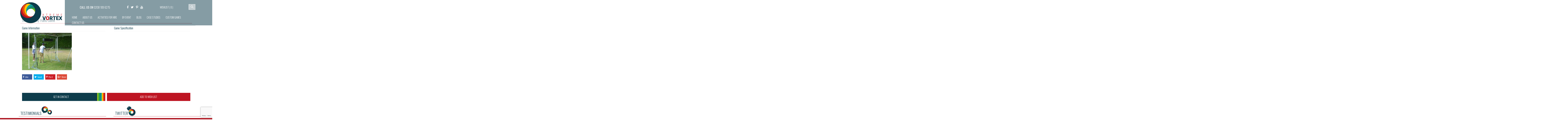

--- FILE ---
content_type: text/html; charset=UTF-8
request_url: https://www.xtremevortex.co.uk/p1130779/
body_size: 9738
content:
<!DOCTYPE html><html lang="en"><head><meta charset="utf-8"><meta http-equiv="X-UA-Compatible" content="IE=edge"><meta name="viewport" content="width=device-width, initial-scale=1, user-scalable = no"><style type='text/css'></style><link type="text/css" media="all" href="https://www.xtremevortex.co.uk/wp-content/cache/wmac/css/wmac_8cb2385577b993ec2e695b2e4a97fa14.css" rel="stylesheet" /><title> Giant Steady Hand Game |</title><link rel="icon" sizes="16x16" href="https://www.xtremevortex.co.uk/wp-content/themes/vortex/favicon.png"> <!--[if lt IE 9]> <script src="https://oss.maxcdn.com/libs/html5shiv/3.7.0/html5shiv.js"></script> <script src="https://oss.maxcdn.com/libs/respond.js/1.4.2/respond.min.js"></script> <![endif]--><meta name="robots" content="max-snippet:-1, max-image-preview:large, max-video-preview:-1" /><meta name="author" content="Xtreme Vortex"/><meta name="google-site-verification" content="Hqoo-fJqz8jAm25pw0Ldc2iwg17VpqDEyxbdBUy_GBc" /><meta name="msvalidate.01" content="0D735A338E336FFBD522F6DF98112BA0" /><meta name="p:domain_verify" content="cf394b482297665f12103ea66f5bb60b" /><link rel="canonical" href="https://www.xtremevortex.co.uk/p1130779/" /><meta name="generator" content="All in One SEO Pro (AIOSEO) 4.9.3" /><meta property="og:locale" content="en_GB" /><meta property="og:site_name" content="Xtreme Vortex - Interactive and Branded Games Hire For Events" /><meta property="og:type" content="article" /><meta property="og:title" content="Giant Steady Hand Game |" /><meta property="og:url" content="https://www.xtremevortex.co.uk/p1130779/" /><meta property="fb:app_id" content="211531702602494" /><meta property="fb:admins" content="8755443378" /><meta property="article:published_time" content="2016-08-24T20:56:14+00:00" /><meta property="article:modified_time" content="2016-09-26T12:10:50+00:00" /><meta property="article:publisher" content="https://www.facebook.com/xtremevortex" /><meta name="twitter:card" content="summary_large_image" /><meta name="twitter:site" content="@xtremevortex" /><meta name="twitter:title" content="Giant Steady Hand Game |" /><meta name="twitter:creator" content="@xtremevortex" /> <script type="application/ld+json" class="aioseo-schema">{"@context":"https:\/\/schema.org","@graph":[{"@type":"BreadcrumbList","@id":"https:\/\/www.xtremevortex.co.uk\/p1130779\/#breadcrumblist","itemListElement":[{"@type":"ListItem","@id":"https:\/\/www.xtremevortex.co.uk#listItem","position":1,"name":"Home","item":"https:\/\/www.xtremevortex.co.uk","nextItem":{"@type":"ListItem","@id":"https:\/\/www.xtremevortex.co.uk\/p1130779\/#listItem","name":"Giant Steady Hand Game"}},{"@type":"ListItem","@id":"https:\/\/www.xtremevortex.co.uk\/p1130779\/#listItem","position":2,"name":"Giant Steady Hand Game","previousItem":{"@type":"ListItem","@id":"https:\/\/www.xtremevortex.co.uk#listItem","name":"Home"}}]},{"@type":"ItemPage","@id":"https:\/\/www.xtremevortex.co.uk\/p1130779\/#itempage","url":"https:\/\/www.xtremevortex.co.uk\/p1130779\/","name":"Giant Steady Hand Game |","inLanguage":"en-GB","isPartOf":{"@id":"https:\/\/www.xtremevortex.co.uk\/#website"},"breadcrumb":{"@id":"https:\/\/www.xtremevortex.co.uk\/p1130779\/#breadcrumblist"},"author":{"@id":"https:\/\/www.xtremevortex.co.uk\/author\/xtreme_admin\/#author"},"creator":{"@id":"https:\/\/www.xtremevortex.co.uk\/author\/xtreme_admin\/#author"},"datePublished":"2016-08-24T20:56:14+01:00","dateModified":"2016-09-26T12:10:50+01:00"},{"@type":"Organization","@id":"https:\/\/www.xtremevortex.co.uk\/#organization","name":"Xtreme Vortex","url":"https:\/\/www.xtremevortex.co.uk\/","sameAs":["https:\/\/twitter.com\/xtremevortex\/","https:\/\/www.instagram.com\/xtremevortex\/","https:\/\/uk.pinterest.com\/xtremevortex\/","https:\/\/www.youtube.com\/user\/XtremeVortexEvents"]},{"@type":"Person","@id":"https:\/\/www.xtremevortex.co.uk\/author\/xtreme_admin\/#author","url":"https:\/\/www.xtremevortex.co.uk\/author\/xtreme_admin\/","name":"Xtreme Vortex","image":{"@type":"ImageObject","@id":"https:\/\/www.xtremevortex.co.uk\/p1130779\/#authorImage","url":"https:\/\/secure.gravatar.com\/avatar\/3d71775064629cdad08e791127e6a6a8?s=96&d=mm&r=g","width":96,"height":96,"caption":"Xtreme Vortex"}},{"@type":"WebPage","@id":"https:\/\/www.xtremevortex.co.uk\/p1130779\/#webpage","url":"https:\/\/www.xtremevortex.co.uk\/p1130779\/","name":"Giant Steady Hand Game |","inLanguage":"en-GB","isPartOf":{"@id":"https:\/\/www.xtremevortex.co.uk\/#website"},"breadcrumb":{"@id":"https:\/\/www.xtremevortex.co.uk\/p1130779\/#breadcrumblist"},"author":{"@id":"https:\/\/www.xtremevortex.co.uk\/author\/xtreme_admin\/#author"},"creator":{"@id":"https:\/\/www.xtremevortex.co.uk\/author\/xtreme_admin\/#author"},"datePublished":"2016-08-24T20:56:14+01:00","dateModified":"2016-09-26T12:10:50+01:00"},{"@type":"WebSite","@id":"https:\/\/www.xtremevortex.co.uk\/#website","url":"https:\/\/www.xtremevortex.co.uk\/","name":"Xtreme Vortex","inLanguage":"en-GB","publisher":{"@id":"https:\/\/www.xtremevortex.co.uk\/#organization"}}]}</script> <link rel='dns-prefetch' href='//ajax.googleapis.com' /><link rel="alternate" type="application/rss+xml" title=" &raquo; Giant Steady Hand Game Comments Feed" href="https://www.xtremevortex.co.uk/feed/?attachment_id=654" /><style id='classic-theme-styles-inline-css' type='text/css'>/*! This file is auto-generated */
.wp-block-button__link{color:#fff;background-color:#32373c;border-radius:9999px;box-shadow:none;text-decoration:none;padding:calc(.667em + 2px) calc(1.333em + 2px);font-size:1.125em}.wp-block-file__button{background:#32373c;color:#fff;text-decoration:none}</style><style id='global-styles-inline-css' type='text/css'>body{--wp--preset--color--black: #000000;--wp--preset--color--cyan-bluish-gray: #abb8c3;--wp--preset--color--white: #ffffff;--wp--preset--color--pale-pink: #f78da7;--wp--preset--color--vivid-red: #cf2e2e;--wp--preset--color--luminous-vivid-orange: #ff6900;--wp--preset--color--luminous-vivid-amber: #fcb900;--wp--preset--color--light-green-cyan: #7bdcb5;--wp--preset--color--vivid-green-cyan: #00d084;--wp--preset--color--pale-cyan-blue: #8ed1fc;--wp--preset--color--vivid-cyan-blue: #0693e3;--wp--preset--color--vivid-purple: #9b51e0;--wp--preset--gradient--vivid-cyan-blue-to-vivid-purple: linear-gradient(135deg,rgba(6,147,227,1) 0%,rgb(155,81,224) 100%);--wp--preset--gradient--light-green-cyan-to-vivid-green-cyan: linear-gradient(135deg,rgb(122,220,180) 0%,rgb(0,208,130) 100%);--wp--preset--gradient--luminous-vivid-amber-to-luminous-vivid-orange: linear-gradient(135deg,rgba(252,185,0,1) 0%,rgba(255,105,0,1) 100%);--wp--preset--gradient--luminous-vivid-orange-to-vivid-red: linear-gradient(135deg,rgba(255,105,0,1) 0%,rgb(207,46,46) 100%);--wp--preset--gradient--very-light-gray-to-cyan-bluish-gray: linear-gradient(135deg,rgb(238,238,238) 0%,rgb(169,184,195) 100%);--wp--preset--gradient--cool-to-warm-spectrum: linear-gradient(135deg,rgb(74,234,220) 0%,rgb(151,120,209) 20%,rgb(207,42,186) 40%,rgb(238,44,130) 60%,rgb(251,105,98) 80%,rgb(254,248,76) 100%);--wp--preset--gradient--blush-light-purple: linear-gradient(135deg,rgb(255,206,236) 0%,rgb(152,150,240) 100%);--wp--preset--gradient--blush-bordeaux: linear-gradient(135deg,rgb(254,205,165) 0%,rgb(254,45,45) 50%,rgb(107,0,62) 100%);--wp--preset--gradient--luminous-dusk: linear-gradient(135deg,rgb(255,203,112) 0%,rgb(199,81,192) 50%,rgb(65,88,208) 100%);--wp--preset--gradient--pale-ocean: linear-gradient(135deg,rgb(255,245,203) 0%,rgb(182,227,212) 50%,rgb(51,167,181) 100%);--wp--preset--gradient--electric-grass: linear-gradient(135deg,rgb(202,248,128) 0%,rgb(113,206,126) 100%);--wp--preset--gradient--midnight: linear-gradient(135deg,rgb(2,3,129) 0%,rgb(40,116,252) 100%);--wp--preset--font-size--small: 13px;--wp--preset--font-size--medium: 20px;--wp--preset--font-size--large: 36px;--wp--preset--font-size--x-large: 42px;--wp--preset--spacing--20: 0.44rem;--wp--preset--spacing--30: 0.67rem;--wp--preset--spacing--40: 1rem;--wp--preset--spacing--50: 1.5rem;--wp--preset--spacing--60: 2.25rem;--wp--preset--spacing--70: 3.38rem;--wp--preset--spacing--80: 5.06rem;--wp--preset--shadow--natural: 6px 6px 9px rgba(0, 0, 0, 0.2);--wp--preset--shadow--deep: 12px 12px 50px rgba(0, 0, 0, 0.4);--wp--preset--shadow--sharp: 6px 6px 0px rgba(0, 0, 0, 0.2);--wp--preset--shadow--outlined: 6px 6px 0px -3px rgba(255, 255, 255, 1), 6px 6px rgba(0, 0, 0, 1);--wp--preset--shadow--crisp: 6px 6px 0px rgba(0, 0, 0, 1);}:where(.is-layout-flex){gap: 0.5em;}:where(.is-layout-grid){gap: 0.5em;}body .is-layout-flow > .alignleft{float: left;margin-inline-start: 0;margin-inline-end: 2em;}body .is-layout-flow > .alignright{float: right;margin-inline-start: 2em;margin-inline-end: 0;}body .is-layout-flow > .aligncenter{margin-left: auto !important;margin-right: auto !important;}body .is-layout-constrained > .alignleft{float: left;margin-inline-start: 0;margin-inline-end: 2em;}body .is-layout-constrained > .alignright{float: right;margin-inline-start: 2em;margin-inline-end: 0;}body .is-layout-constrained > .aligncenter{margin-left: auto !important;margin-right: auto !important;}body .is-layout-constrained > :where(:not(.alignleft):not(.alignright):not(.alignfull)){max-width: var(--wp--style--global--content-size);margin-left: auto !important;margin-right: auto !important;}body .is-layout-constrained > .alignwide{max-width: var(--wp--style--global--wide-size);}body .is-layout-flex{display: flex;}body .is-layout-flex{flex-wrap: wrap;align-items: center;}body .is-layout-flex > *{margin: 0;}body .is-layout-grid{display: grid;}body .is-layout-grid > *{margin: 0;}:where(.wp-block-columns.is-layout-flex){gap: 2em;}:where(.wp-block-columns.is-layout-grid){gap: 2em;}:where(.wp-block-post-template.is-layout-flex){gap: 1.25em;}:where(.wp-block-post-template.is-layout-grid){gap: 1.25em;}.has-black-color{color: var(--wp--preset--color--black) !important;}.has-cyan-bluish-gray-color{color: var(--wp--preset--color--cyan-bluish-gray) !important;}.has-white-color{color: var(--wp--preset--color--white) !important;}.has-pale-pink-color{color: var(--wp--preset--color--pale-pink) !important;}.has-vivid-red-color{color: var(--wp--preset--color--vivid-red) !important;}.has-luminous-vivid-orange-color{color: var(--wp--preset--color--luminous-vivid-orange) !important;}.has-luminous-vivid-amber-color{color: var(--wp--preset--color--luminous-vivid-amber) !important;}.has-light-green-cyan-color{color: var(--wp--preset--color--light-green-cyan) !important;}.has-vivid-green-cyan-color{color: var(--wp--preset--color--vivid-green-cyan) !important;}.has-pale-cyan-blue-color{color: var(--wp--preset--color--pale-cyan-blue) !important;}.has-vivid-cyan-blue-color{color: var(--wp--preset--color--vivid-cyan-blue) !important;}.has-vivid-purple-color{color: var(--wp--preset--color--vivid-purple) !important;}.has-black-background-color{background-color: var(--wp--preset--color--black) !important;}.has-cyan-bluish-gray-background-color{background-color: var(--wp--preset--color--cyan-bluish-gray) !important;}.has-white-background-color{background-color: var(--wp--preset--color--white) !important;}.has-pale-pink-background-color{background-color: var(--wp--preset--color--pale-pink) !important;}.has-vivid-red-background-color{background-color: var(--wp--preset--color--vivid-red) !important;}.has-luminous-vivid-orange-background-color{background-color: var(--wp--preset--color--luminous-vivid-orange) !important;}.has-luminous-vivid-amber-background-color{background-color: var(--wp--preset--color--luminous-vivid-amber) !important;}.has-light-green-cyan-background-color{background-color: var(--wp--preset--color--light-green-cyan) !important;}.has-vivid-green-cyan-background-color{background-color: var(--wp--preset--color--vivid-green-cyan) !important;}.has-pale-cyan-blue-background-color{background-color: var(--wp--preset--color--pale-cyan-blue) !important;}.has-vivid-cyan-blue-background-color{background-color: var(--wp--preset--color--vivid-cyan-blue) !important;}.has-vivid-purple-background-color{background-color: var(--wp--preset--color--vivid-purple) !important;}.has-black-border-color{border-color: var(--wp--preset--color--black) !important;}.has-cyan-bluish-gray-border-color{border-color: var(--wp--preset--color--cyan-bluish-gray) !important;}.has-white-border-color{border-color: var(--wp--preset--color--white) !important;}.has-pale-pink-border-color{border-color: var(--wp--preset--color--pale-pink) !important;}.has-vivid-red-border-color{border-color: var(--wp--preset--color--vivid-red) !important;}.has-luminous-vivid-orange-border-color{border-color: var(--wp--preset--color--luminous-vivid-orange) !important;}.has-luminous-vivid-amber-border-color{border-color: var(--wp--preset--color--luminous-vivid-amber) !important;}.has-light-green-cyan-border-color{border-color: var(--wp--preset--color--light-green-cyan) !important;}.has-vivid-green-cyan-border-color{border-color: var(--wp--preset--color--vivid-green-cyan) !important;}.has-pale-cyan-blue-border-color{border-color: var(--wp--preset--color--pale-cyan-blue) !important;}.has-vivid-cyan-blue-border-color{border-color: var(--wp--preset--color--vivid-cyan-blue) !important;}.has-vivid-purple-border-color{border-color: var(--wp--preset--color--vivid-purple) !important;}.has-vivid-cyan-blue-to-vivid-purple-gradient-background{background: var(--wp--preset--gradient--vivid-cyan-blue-to-vivid-purple) !important;}.has-light-green-cyan-to-vivid-green-cyan-gradient-background{background: var(--wp--preset--gradient--light-green-cyan-to-vivid-green-cyan) !important;}.has-luminous-vivid-amber-to-luminous-vivid-orange-gradient-background{background: var(--wp--preset--gradient--luminous-vivid-amber-to-luminous-vivid-orange) !important;}.has-luminous-vivid-orange-to-vivid-red-gradient-background{background: var(--wp--preset--gradient--luminous-vivid-orange-to-vivid-red) !important;}.has-very-light-gray-to-cyan-bluish-gray-gradient-background{background: var(--wp--preset--gradient--very-light-gray-to-cyan-bluish-gray) !important;}.has-cool-to-warm-spectrum-gradient-background{background: var(--wp--preset--gradient--cool-to-warm-spectrum) !important;}.has-blush-light-purple-gradient-background{background: var(--wp--preset--gradient--blush-light-purple) !important;}.has-blush-bordeaux-gradient-background{background: var(--wp--preset--gradient--blush-bordeaux) !important;}.has-luminous-dusk-gradient-background{background: var(--wp--preset--gradient--luminous-dusk) !important;}.has-pale-ocean-gradient-background{background: var(--wp--preset--gradient--pale-ocean) !important;}.has-electric-grass-gradient-background{background: var(--wp--preset--gradient--electric-grass) !important;}.has-midnight-gradient-background{background: var(--wp--preset--gradient--midnight) !important;}.has-small-font-size{font-size: var(--wp--preset--font-size--small) !important;}.has-medium-font-size{font-size: var(--wp--preset--font-size--medium) !important;}.has-large-font-size{font-size: var(--wp--preset--font-size--large) !important;}.has-x-large-font-size{font-size: var(--wp--preset--font-size--x-large) !important;}
.wp-block-navigation a:where(:not(.wp-element-button)){color: inherit;}
:where(.wp-block-post-template.is-layout-flex){gap: 1.25em;}:where(.wp-block-post-template.is-layout-grid){gap: 1.25em;}
:where(.wp-block-columns.is-layout-flex){gap: 2em;}:where(.wp-block-columns.is-layout-grid){gap: 2em;}
.wp-block-pullquote{font-size: 1.5em;line-height: 1.6;}</style> <script type="text/javascript" src="https://ajax.googleapis.com/ajax/libs/jquery/1.11.0/jquery.min.js" id="jquery-js"></script>            <link rel="https://api.w.org/" href="https://www.xtremevortex.co.uk/wp-json/" /><link rel="alternate" type="application/json" href="https://www.xtremevortex.co.uk/wp-json/wp/v2/media/654" /><link rel="EditURI" type="application/rsd+xml" title="RSD" href="https://www.xtremevortex.co.uk/xmlrpc.php?rsd" /><link rel='shortlink' href='https://www.xtremevortex.co.uk/?p=654' /><link rel="alternate" type="application/json+oembed" href="https://www.xtremevortex.co.uk/wp-json/oembed/1.0/embed?url=https%3A%2F%2Fwww.xtremevortex.co.uk%2Fp1130779%2F" /><link rel="alternate" type="text/xml+oembed" href="https://www.xtremevortex.co.uk/wp-json/oembed/1.0/embed?url=https%3A%2F%2Fwww.xtremevortex.co.uk%2Fp1130779%2F&#038;format=xml" /><style type="text/css">span.oe_textdirection { unicode-bidi: bidi-override; direction: rtl; }
	span.oe_displaynone { display: none; }</style><meta property="og:title" content="Giant Steady Hand Game |" /><meta property="og:type" content="website" /><meta property="og:url" content="www.xtremevortex.co.uk/p1130779/" /><meta property="og:image" content="https://www.xtremevortex.co.uk/wp-content/themes/vortex/img/sectionball.png" /></head><body><div class="overflowx_hidden"><div class="hidden cat_desc"></div><div class="header_holder"><header><div class="relative"><div class="hidden-xs hidden-sm activites_menu_closer"></div><div class="hidden-xs hidden-sm byevent_menu_closer"></div></div><div class="container"><div class="row"><div class="headerflex"><div class="headleft col-xs-12 col-sm-7 col-md-7 col-lg-7"> <a href="https://www.xtremevortex.co.uk/" class="logo"> <img src="https://www.xtremevortex.co.uk/wp-content/themes/vortex/img/logo.png" alt="Xtreme Vortex logo"/> </a></div><div class="headright col-xs-12 col-sm-17 col-md-17 col-lg-17"><div class="headcontact"><div class="phone">call us on <a href="tel:02081896275">0208 189 6275</a></div><div class="b-wishlist"><div class="heading"> You have <span class="itm-cttt">2</span> items for quote <a class="close-wlist" href="">Close</a></div><div class="body"><div class="ajax-load-list"><ul class="items"></ul></div> <a href="https://www.xtremevortex.co.uk/contact-us/" class="get-q">GET QUOTE</a></div></div><div class="social hidden-xs hidden-sm"> <a href="https://www.facebook.com/xtremevortex"><i class="fa fa-facebook" aria-hidden="true"></i></a> <a href="https://twitter.com/xtremevortex"><i class="fa fa-twitter" aria-hidden="true"></i></a> <a href="https://uk.pinterest.com/xtremevortex/"><i class="fa fa-pinterest-p" aria-hidden="true"></i></a> <a href="https://www.youtube.com/user/XtremeVortexEvents"><i class="fa fa-youtube" aria-hidden="true"></i></a></div> <a class="link-wlist">Wishlist ( <span class="itm-cttt"></span> )</a><div class="search-btm hidden-sm hidden-md hidden-lg"> <i class="fa fa-search" aria-hidden="true"></i></div><div class="search hidden-xs"><form action="https://www.xtremevortex.co.uk/" method="GET"><div> <input class="input-text-search" type="text" value="" name="s" id="s" /> <span class="submit-search"></span></div></form></div></div> <button type="button" class="navbar-toggle collapsed" data-toggle="collapse" data-target="#bs-example-navbar-collapse-1" aria-expanded="false" id="nav-icon1"> <span></span> <span></span> <span></span> </button><nav class="navbar"><div class="collapse navbar-collapse" id="bs-example-navbar-collapse-1"><ul id="menu-top-menu" class="nav navbar-nav"><li id="menu-item-69" class="menu-item menu-item-type-post_type menu-item-object-page menu-item-home menu-item-69"><a href="https://www.xtremevortex.co.uk/">Home</a></li><li id="menu-item-70" class="menu-item menu-item-type-post_type menu-item-object-page menu-item-70"><a href="https://www.xtremevortex.co.uk/about-us/">About Us</a></li><li id="menu-item-71" class="menu-item menu-item-type-taxonomy menu-item-object-category menu-item-has-children menu-item-71"><a href="https://www.xtremevortex.co.uk/activities/">Activities For Hire</a><ul class="sub-menu"><li id="menu-item-72" class="menu-item menu-item-type-taxonomy menu-item-object-category menu-item-72"><a href="https://www.xtremevortex.co.uk/activities/a-z-of-all-activities/">A-Z</a></li><li id="menu-item-5968" class="menu-item menu-item-type-taxonomy menu-item-object-category menu-item-5968"><a href="https://www.xtremevortex.co.uk/activities/new-activities/">New Activities</a></li><li id="menu-item-74" class="menu-item menu-item-type-taxonomy menu-item-object-category menu-item-74"><a href="https://www.xtremevortex.co.uk/activities/mobile-climbing-wall/">Mobile Climbing Wall</a></li><li id="menu-item-1813" class="menu-item menu-item-type-taxonomy menu-item-object-category menu-item-1813"><a href="https://www.xtremevortex.co.uk/activities/photo-booths/">Photo Booth Hire</a></li><li id="menu-item-78" class="menu-item menu-item-type-taxonomy menu-item-object-category menu-item-78"><a href="https://www.xtremevortex.co.uk/activities/interactive-indoor-games/">Interactive / Indoor Games</a></li><li id="menu-item-75" class="menu-item menu-item-type-taxonomy menu-item-object-category menu-item-75"><a href="https://www.xtremevortex.co.uk/activities/laser-tag/">Inflatable Laser Tag</a></li><li id="menu-item-76" class="menu-item menu-item-type-taxonomy menu-item-object-category menu-item-76"><a href="https://www.xtremevortex.co.uk/activities/inflatables-activities/">Outdoor and Inflatable Games</a></li><li id="menu-item-77" class="menu-item menu-item-type-taxonomy menu-item-object-category menu-item-77"><a href="https://www.xtremevortex.co.uk/activities/pub-games/">Pub Games</a></li><li id="menu-item-80" class="menu-item menu-item-type-taxonomy menu-item-object-category menu-item-80"><a href="https://www.xtremevortex.co.uk/activities/puzzles-and-games/">Puzzles And Games</a></li><li id="menu-item-5969" class="menu-item menu-item-type-taxonomy menu-item-object-category menu-item-5969"><a href="https://www.xtremevortex.co.uk/activities/uv-led-pub-games/">Popular LED Games For Hire</a></li><li id="menu-item-2658" class="menu-item menu-item-type-taxonomy menu-item-object-category menu-item-2658"><a href="https://www.xtremevortex.co.uk/activities/uv-led-games/">Ultra Violet (UV) &amp; LED Games</a></li><li id="menu-item-5970" class="menu-item menu-item-type-taxonomy menu-item-object-category menu-item-5970"><a href="https://www.xtremevortex.co.uk/activities/prize-giving-games/">Prize Giving Games</a></li><li id="menu-item-5971" class="menu-item menu-item-type-taxonomy menu-item-object-category menu-item-5971"><a href="https://www.xtremevortex.co.uk/activities/branded-games-hire/">Branded Games</a></li></ul></li><li id="menu-item-238" class="menu-item menu-item-type-taxonomy menu-item-object-category menu-item-has-children menu-item-238"><a href="https://www.xtremevortex.co.uk/by-event/">By Event</a><ul class="sub-menu"><li id="menu-item-241" class="menu-item menu-item-type-taxonomy menu-item-object-category menu-item-241"><a href="https://www.xtremevortex.co.uk/by-event/activity-days/">Activity Days</a></li><li id="menu-item-242" class="menu-item menu-item-type-taxonomy menu-item-object-category menu-item-242"><a href="https://www.xtremevortex.co.uk/by-event/birthday-parties/">Birthday Parties</a></li><li id="menu-item-249" class="menu-item menu-item-type-taxonomy menu-item-object-category menu-item-249"><a href="https://www.xtremevortex.co.uk/by-event/brand-activation-ideas/">Brand Activation</a></li><li id="menu-item-243" class="menu-item menu-item-type-taxonomy menu-item-object-category menu-item-243"><a href="https://www.xtremevortex.co.uk/by-event/christmas-parties/">Christmas Parties</a></li><li id="menu-item-244" class="menu-item menu-item-type-taxonomy menu-item-object-category menu-item-244"><a href="https://www.xtremevortex.co.uk/by-event/conference-activities/">Conference Ideas</a></li><li id="menu-item-245" class="menu-item menu-item-type-taxonomy menu-item-object-category menu-item-245"><a href="https://www.xtremevortex.co.uk/by-event/corporate-events/">Company Events</a></li><li id="menu-item-247" class="menu-item menu-item-type-taxonomy menu-item-object-category menu-item-247"><a href="https://www.xtremevortex.co.uk/by-event/family-fun-days/">Family Fun days</a></li><li id="menu-item-248" class="menu-item menu-item-type-taxonomy menu-item-object-category menu-item-248"><a href="https://www.xtremevortex.co.uk/by-event/football-themed-events/">Football Themed</a></li><li id="menu-item-246" class="menu-item menu-item-type-taxonomy menu-item-object-category menu-item-246"><a href="https://www.xtremevortex.co.uk/by-event/exhibitions-trade-stands/">Exhibitions, Trade Stands &amp; Product Launches</a></li><li id="menu-item-2958" class="menu-item menu-item-type-taxonomy menu-item-object-category menu-item-2958"><a href="https://www.xtremevortex.co.uk/by-event/retro-themed-events/">Retro</a></li><li id="menu-item-264" class="menu-item menu-item-type-taxonomy menu-item-object-category menu-item-264"><a href="https://www.xtremevortex.co.uk/by-event/school-activity-days/">School Activity Days</a></li><li id="menu-item-265" class="menu-item menu-item-type-taxonomy menu-item-object-category menu-item-265"><a href="https://www.xtremevortex.co.uk/by-event/team-building-company/">Team Building</a></li><li id="menu-item-266" class="menu-item menu-item-type-taxonomy menu-item-object-category menu-item-266"><a href="https://www.xtremevortex.co.uk/by-event/themed-events/">Themed Events</a></li><li id="menu-item-267" class="menu-item menu-item-type-taxonomy menu-item-object-category menu-item-267"><a href="https://www.xtremevortex.co.uk/by-event/weddings/">Weddings</a></li></ul></li><li id="menu-item-84" class="menu-item menu-item-type-taxonomy menu-item-object-category menu-item-84"><a href="https://www.xtremevortex.co.uk/blog/">Blog</a></li><li id="menu-item-1120" class="menu-item menu-item-type-taxonomy menu-item-object-category menu-item-1120"><a href="https://www.xtremevortex.co.uk/blog/case-studies-blog/">Case Studies</a></li><li id="menu-item-2918" class="menu-item menu-item-type-post_type menu-item-object-page menu-item-2918"><a href="https://www.xtremevortex.co.uk/branding-customisation-gallery/">Custom Games</a></li><li id="menu-item-86" class="menu-item menu-item-type-post_type menu-item-object-page menu-item-86"><a href="https://www.xtremevortex.co.uk/contact-us/">Contact Us</a></li></ul></div></nav></div></div><div class="hidden-xs hidden-sm activites_menu"><div class="dropdownarrow"></div><div class="menu"><div class="block"> <a href="https://www.xtremevortex.co.uk/activities/a-z-of-all-activities/" class="image" style="background: url(https://www.xtremevortex.co.uk/wp-content/uploads/2016/09/giant-tangram-130x97.jpg) no-repeat; background-size: cover;"></a><div class="link"><a href="https://www.xtremevortex.co.uk/activities/a-z-of-all-activities/" class="hidden-link"></a><a href="https://www.xtremevortex.co.uk/activities/a-z-of-all-activities/">A-Z</a></div></div><div class="block"> <a href="https://www.xtremevortex.co.uk/activities/new-activities/" class="image" style="background: url(https://www.xtremevortex.co.uk/wp-content/uploads/2022/01/ElastoplastFullyBranded-130x97.jpg) no-repeat; background-size: cover;"></a><div class="link"><a href="https://www.xtremevortex.co.uk/activities/new-activities/" class="hidden-link"></a><a href="https://www.xtremevortex.co.uk/activities/new-activities/">New Activities</a></div></div><div class="block"> <a href="https://www.xtremevortex.co.uk/activities/mobile-climbing-wall/" class="image" style="background: url(https://www.xtremevortex.co.uk/wp-content/uploads/2016/05/portable-climbing-tower-130x97.jpg) no-repeat; background-size: cover;"></a><div class="link"><a href="https://www.xtremevortex.co.uk/activities/mobile-climbing-wall/" class="hidden-link"></a><a href="https://www.xtremevortex.co.uk/activities/mobile-climbing-wall/">Mobile Climbing Wall</a></div></div><div class="block"> <a href="https://www.xtremevortex.co.uk/activities/photo-booths/" class="image" style="background: url(https://www.xtremevortex.co.uk/wp-content/uploads/2016/10/chesterfield-photo-booth-130x97.jpg) no-repeat; background-size: cover;"></a><div class="link"><a href="https://www.xtremevortex.co.uk/activities/photo-booths/" class="hidden-link"></a><a href="https://www.xtremevortex.co.uk/activities/photo-booths/">Photo Booths</a></div></div><div class="block"> <a href="https://www.xtremevortex.co.uk/activities/interactive-indoor-games/" class="image" style="background: url(https://www.xtremevortex.co.uk/wp-content/uploads/2020/02/Olivia-130x97.jpg) no-repeat; background-size: cover;"></a><div class="link"><a href="https://www.xtremevortex.co.uk/activities/interactive-indoor-games/" class="hidden-link"></a><a href="https://www.xtremevortex.co.uk/activities/interactive-indoor-games/">Interactive Indoor Games</a></div></div><div class="block"> <a href="https://www.xtremevortex.co.uk/activities/laser-tag/" class="image" style="background: url(https://www.xtremevortex.co.uk/wp-content/uploads/2016/09/inflatable-laser-tag-130x97.jpg) no-repeat; background-size: cover;"></a><div class="link"><a href="https://www.xtremevortex.co.uk/activities/laser-tag/" class="hidden-link"></a><a href="https://www.xtremevortex.co.uk/activities/laser-tag/">Inflatable Laser Tag</a></div></div><div class="block"> <a href="https://www.xtremevortex.co.uk/activities/inflatables-activities/" class="image" style="background: url(https://www.xtremevortex.co.uk/wp-content/uploads/2023/01/IMG_4334_11zon-130x97.jpg) no-repeat; background-size: cover;"></a><div class="link"><a href="https://www.xtremevortex.co.uk/activities/inflatables-activities/" class="hidden-link"></a><a href="https://www.xtremevortex.co.uk/activities/inflatables-activities/">Outdoor &amp; Inflatable Games</a></div></div><div class="block"> <a href="https://www.xtremevortex.co.uk/activities/pub-games/" class="image" style="background: url(https://www.xtremevortex.co.uk/wp-content/uploads/2016/10/led-pool-hire-130x97.jpg) no-repeat; background-size: cover;"></a><div class="link"><a href="https://www.xtremevortex.co.uk/activities/pub-games/" class="hidden-link"></a><a href="https://www.xtremevortex.co.uk/activities/pub-games/">Pub Games</a></div></div><div class="block"> <a href="https://www.xtremevortex.co.uk/activities/puzzles-and-games/" class="image" style="background: url(https://www.xtremevortex.co.uk/wp-content/uploads/2016/09/soma-sofa-130x97.jpg) no-repeat; background-size: cover;"></a><div class="link"><a href="https://www.xtremevortex.co.uk/activities/puzzles-and-games/" class="hidden-link"></a><a href="https://www.xtremevortex.co.uk/activities/puzzles-and-games/">Puzzles And Garden Games</a></div></div><div class="block"> <a href="https://www.xtremevortex.co.uk/activities/prize-giving-games/" class="image" style="background: url(https://www.xtremevortex.co.uk/wp-content/uploads/2024/01/Pink-Prize-Crane-130x97.jpg) no-repeat; background-size: cover;"></a><div class="link"><a href="https://www.xtremevortex.co.uk/activities/prize-giving-games/" class="hidden-link"></a><a href="https://www.xtremevortex.co.uk/activities/prize-giving-games/">Prize Giving Games</a></div></div><div class="block"> <a href="https://www.xtremevortex.co.uk/activities/uv-led-games/" class="image" style="background: url(https://www.xtremevortex.co.uk/wp-content/uploads/2017/10/uv-table-tennis-130x97.jpg) no-repeat; background-size: cover;"></a><div class="link"><a href="https://www.xtremevortex.co.uk/activities/uv-led-games/" class="hidden-link"></a><a href="https://www.xtremevortex.co.uk/activities/uv-led-games/">UV &amp; LED Games</a></div></div><div class="block"> <a href="https://www.xtremevortex.co.uk/activities/branded-games-hire/" class="image" style="background: url(https://www.xtremevortex.co.uk/wp-content/uploads/2024/02/Hero-130x97.jpg) no-repeat; background-size: cover;"></a><div class="link"><a href="https://www.xtremevortex.co.uk/activities/branded-games-hire/" class="hidden-link"></a><a href="https://www.xtremevortex.co.uk/activities/branded-games-hire/">Branded Games</a></div></div></div></div><div class="hidden-xs hidden-sm byevent_menu"><div class="dropdownarrow"></div><div class="menu"><div class="block"> <a href="https://www.xtremevortex.co.uk/by-event/activity-days/" class="image" style="background: url(https://www.xtremevortex.co.uk/wp-content/uploads/2016/05/adult-rock-climbers-130x97.jpg) no-repeat; background-size: cover;"></a><div class="link"><a href="https://www.xtremevortex.co.uk/by-event/activity-days/" class="hidden-link"></a><a href="https://www.xtremevortex.co.uk/by-event/activity-days/">Activity Days</a></div></div><div class="block"> <a href="https://www.xtremevortex.co.uk/by-event/birthday-parties/" class="image" style="background: url(https://www.xtremevortex.co.uk/wp-content/uploads/2019/07/racing-game-hire-130x97.jpeg) no-repeat; background-size: cover;"></a><div class="link"><a href="https://www.xtremevortex.co.uk/by-event/birthday-parties/" class="hidden-link"></a><a href="https://www.xtremevortex.co.uk/by-event/birthday-parties/">Birthday Parties</a></div></div><div class="block"> <a href="https://www.xtremevortex.co.uk/by-event/brand-activation-ideas/" class="image" style="background: url(https://www.xtremevortex.co.uk/wp-content/uploads/2015/05/batak-pro-for-SAP-130x97.jpg) no-repeat; background-size: cover;"></a><div class="link"><a href="https://www.xtremevortex.co.uk/by-event/brand-activation-ideas/" class="hidden-link"></a><a href="https://www.xtremevortex.co.uk/by-event/brand-activation-ideas/">Brand Activation</a></div></div><div class="block"> <a href="https://www.xtremevortex.co.uk/by-event/christmas-parties/" class="image" style="background: url(https://www.xtremevortex.co.uk/wp-content/uploads/2021/11/christmas-rollnbowl-reindeers-130x97.jpg) no-repeat; background-size: cover;"></a><div class="link"><a href="https://www.xtremevortex.co.uk/by-event/christmas-parties/" class="hidden-link"></a><a href="https://www.xtremevortex.co.uk/by-event/christmas-parties/">Christmas Parties</a></div></div><div class="block"> <a href="https://www.xtremevortex.co.uk/by-event/conference-activities/" class="image" style="background: url(https://www.xtremevortex.co.uk/wp-content/uploads/2017/10/photo-booth-130x97.jpg) no-repeat; background-size: cover;"></a><div class="link"><a href="https://www.xtremevortex.co.uk/by-event/conference-activities/" class="hidden-link"></a><a href="https://www.xtremevortex.co.uk/by-event/conference-activities/">Conferences</a></div></div><div class="block"> <a href="https://www.xtremevortex.co.uk/by-event/corporate-events/" class="image" style="background: url(https://www.xtremevortex.co.uk/wp-content/uploads/2024/02/EucerinWhackaMole-130x97.jpg) no-repeat; background-size: cover;"></a><div class="link"><a href="https://www.xtremevortex.co.uk/by-event/corporate-events/" class="hidden-link"></a><a href="https://www.xtremevortex.co.uk/by-event/corporate-events/">Corporate Events</a></div></div><div class="block"> <a href="https://www.xtremevortex.co.uk/by-event/exhibitions-trade-stands/" class="image" style="background: url(https://www.xtremevortex.co.uk/wp-content/uploads/2023/01/IMG_2172_11zon-130x97.jpg) no-repeat; background-size: cover;"></a><div class="link"><a href="https://www.xtremevortex.co.uk/by-event/exhibitions-trade-stands/" class="hidden-link"></a><a href="https://www.xtremevortex.co.uk/by-event/exhibitions-trade-stands/">Exhibitions / Trade Stands</a></div></div><div class="block"> <a href="https://www.xtremevortex.co.uk/by-event/family-fun-days/" class="image" style="background: url(https://www.xtremevortex.co.uk/wp-content/uploads/2019/09/girls-dance-machine-130x97.jpg) no-repeat; background-size: cover;"></a><div class="link"><a href="https://www.xtremevortex.co.uk/by-event/family-fun-days/" class="hidden-link"></a><a href="https://www.xtremevortex.co.uk/by-event/family-fun-days/">Family Fun Days</a></div></div><div class="block"> <a href="https://www.xtremevortex.co.uk/by-event/football-themed-events/" class="image" style="background: url(https://www.xtremevortex.co.uk/wp-content/uploads/2020/02/football-roll-and-bowl-130x97.jpg) no-repeat; background-size: cover;"></a><div class="link"><a href="https://www.xtremevortex.co.uk/by-event/football-themed-events/" class="hidden-link"></a><a href="https://www.xtremevortex.co.uk/by-event/football-themed-events/"> Football Themed </a></div></div><div class="block"> <a href="https://www.xtremevortex.co.uk/by-event/retro-themed-events/" class="image" style="background: url(https://www.xtremevortex.co.uk/wp-content/uploads/2018/03/arcade-machine-hire-130x97.jpg) no-repeat; background-size: cover;"></a><div class="link"><a href="https://www.xtremevortex.co.uk/by-event/retro-themed-events/" class="hidden-link"></a><a href="https://www.xtremevortex.co.uk/by-event/retro-themed-events/">Retro Theme Events</a></div></div><div class="block"> <a href="https://www.xtremevortex.co.uk/by-event/school-activity-days/" class="image" style="background: url(https://www.xtremevortex.co.uk/wp-content/uploads/2018/04/inflatable-obstacle-course-1-130x97.jpg) no-repeat; background-size: cover;"></a><div class="link"><a href="https://www.xtremevortex.co.uk/by-event/school-activity-days/" class="hidden-link"></a><a href="https://www.xtremevortex.co.uk/by-event/school-activity-days/"> School Activity Days</a></div></div><div class="block"> <a href="https://www.xtremevortex.co.uk/by-event/team-building-company/" class="image" style="background: url(https://www.xtremevortex.co.uk/wp-content/uploads/2020/02/Players-on-Roll-and-Bowl-130x97.jpg) no-repeat; background-size: cover;"></a><div class="link"><a href="https://www.xtremevortex.co.uk/by-event/team-building-company/" class="hidden-link"></a><a href="https://www.xtremevortex.co.uk/by-event/team-building-company/">Team Building Activities</a></div></div><div class="block"> <a href="https://www.xtremevortex.co.uk/by-event/themed-events/" class="image" style="background: url(https://www.xtremevortex.co.uk/wp-content/uploads/2020/02/halloween-game-characters-130x97.jpg) no-repeat; background-size: cover;"></a><div class="link"><a href="https://www.xtremevortex.co.uk/by-event/themed-events/" class="hidden-link"></a><a href="https://www.xtremevortex.co.uk/by-event/themed-events/">Themed </a></div></div><div class="block"> <a href="https://www.xtremevortex.co.uk/by-event/wellbeing-days/" class="image" style="background: url(https://www.xtremevortex.co.uk/wp-content/uploads/2015/05/Batak-Pro-with-Sky-Sports--130x97.jpg) no-repeat; background-size: cover;"></a><div class="link"><a href="https://www.xtremevortex.co.uk/by-event/wellbeing-days/" class="hidden-link"></a><a href="https://www.xtremevortex.co.uk/by-event/wellbeing-days/">Wellbeing Events</a></div></div><div class="block"> <a href="https://www.xtremevortex.co.uk/by-event/weddings/" class="image" style="background: url(https://www.xtremevortex.co.uk/wp-content/uploads/2016/10/chesterfield-photo-booth-1-e1537953116668-130x97.jpg) no-repeat; background-size: cover;"></a><div class="link"><a href="https://www.xtremevortex.co.uk/by-event/weddings/" class="hidden-link"></a><a href="https://www.xtremevortex.co.uk/by-event/weddings/">Weddings</a></div></div></div></div></div></div></header></div><div class="container productpage"><div class="col-xs-24 col-xs-push-0 col-sm-24 col-sm-push-0 col-md-22 col-md-push-1 col-lg-22 col-lg-push-1"><div class="row"><div class="flexslider product_imageslider"><ul class="slides"></ul></div></div><h2> Giant Steady Hand Game</h2><div class="col-xs-24 "><div class="col-xs-24 col-sm-24 col-md-12 col-lg-12"><div class="row-xs"><h3>Game Information</h3><p class="attachment"><a href='https://www.xtremevortex.co.uk/wp-content/uploads/2016/08/P1130779.jpg'><img fetchpriority="high" decoding="async" width="300" height="225" src="https://www.xtremevortex.co.uk/wp-content/uploads/2016/08/P1130779-300x225.jpg" class="attachment-medium size-medium" alt="Boy playing on a giant steady hand game at a family fun day event." srcset="https://www.xtremevortex.co.uk/wp-content/uploads/2016/08/P1130779-300x225.jpg 300w, https://www.xtremevortex.co.uk/wp-content/uploads/2016/08/P1130779-768x576.jpg 768w, https://www.xtremevortex.co.uk/wp-content/uploads/2016/08/P1130779-757x568.jpg 757w, https://www.xtremevortex.co.uk/wp-content/uploads/2016/08/P1130779-130x97.jpg 130w, https://www.xtremevortex.co.uk/wp-content/uploads/2016/08/P1130779-600x450.jpg 600w, https://www.xtremevortex.co.uk/wp-content/uploads/2016/08/P1130779.jpg 1333w" sizes="(max-width: 300px) 100vw, 300px" title="Giant Steady Hand Game" /></a></p><div class="sharebox"><div><a target="_blank" href="http://www.facebook.com/sharer/sharer.php?u=https://www.xtremevortex.co.uk/p1130779/" class="facebook"><i class="fa fa-facebook" aria-hidden="true"></i> Like</a></div><div><a target="_blank" href="http://www.twitter.com/share?url=https://www.xtremevortex.co.uk/p1130779/" class="twitter"><i class="fa fa-twitter" aria-hidden="true"></i> Tweet</a></div><div><a target="_blank" href="https://www.pinterest.com/pin/create/button/?url=https://www.xtremevortex.co.uk/p1130779/" class="pinterest"><i class="fa fa-pinterest-p" aria-hidden="true"></i> Pin it</a></div><div><a target="_blank" href="https://plus.google.com/share?url=https://www.xtremevortex.co.uk/p1130779/" class="google"><i class="fa fa-google-plus" aria-hidden="true"></i> Share</a></div></div></div></div><div class="col-xs-24 col-xs-offset-0 col-sm-24 col-sm-offset-0 col-md-11 col-md-offset-1 col-lg-11 col-lg-offset-1"><div class="row-xs"><h3>Game Specification</h3><div class="table-responsive"><table class="gamespec"></table></div></div></div><div class="col-xs-24"><div class="row-xs"><div class="panel-group" id="accordion" role="tablist" aria-multiselectable="true"><div class="col-xs-24 product_buttons"><div class="row"><div class="col-xs-24 col-sm-12 col-md-12 col-lg-12"><div class="row-left row-xs"> <a href="https://www.xtremevortex.co.uk/contact-us/" class="button special"> Get in contact<div class="rainbow"> <span></span> <span></span> <span></span> <span></span> <span></span> <span></span> <span></span></div> </a></div></div><div class="col-xs-24 col-sm-12 col-md-12 col-lg-12"><div class="row-right row-xs"> <a href="#" id="654" class="button full special add-qt">ADD TO WISH LIST</a></div></div></div></div></div></div></div></div></div></div><div class="container whysection"><div class="row"><div class="col-xs-24 col-xs-push-0 col-sm-24 col-sm-push-0 col-md-22 col-md-push-1 col-lg-22 col-lg-push-1"><div class="row"><div class="col-xs-24 col-sm-24 col-md-12 col-lg-12 wow fadeInLeft" data-wow-duration="1s"><div class="row unrow-sm"><h2>TESTIMONIALS <img class="bubbles" src="https://www.xtremevortex.co.uk/wp-content/themes/vortex/img/bubbles.png" alt=""/></h2></div></div><div class="col-xs-24 col-xs-push-0 col-sm-24 col-sm-push-0 col-md-12 col-md-push-1 col-lg-12 col-lg-push-1 wow fadeInRight" data-wow-duration="1s"><div class="row unrow-sm"><h2>TWITTER <img class="twibird" src="https://www.xtremevortex.co.uk/wp-content/themes/vortex/img/twibird.png" alt=""/></h2></div><div class="twitterbox" id="twitterbox"></div></div></div></div></div></div><footer><div class="container"><div class="col-xs-24 col-xs-offset-0 col-sm-24 col-sm-offset-0 col-md-18 col-md-offset-3 col-lg-18 col-lg-offset-3"><div class="footerflex"><div class="first column"><h3>CALL US</h3><div> <a href="tel:02081896275">0208 189 6275 (London Office)</a><br/></div><h3>EMAIL US</h3><div> <a href="mailto:&#x65;&#x6e;&#x71;&#x75;&#x69;&#x72;&#x69;&#x65;&#x73;&#x40;&#x78;&#x74;&#x72;&#x65;&#x6d;&#x65;&#x76;&#x6f;&#x72;&#x74;&#x65;&#x78;&#x2e;&#x63;&#x6f;&#x2e;&#x75;&#x6b;" class="mail"> &#x65;&#x6e;&#x71;&#x75;&#x69;&#x72;&#x69;&#x65;&#x73;&#x40;<span class="oe_displaynone">null</span>&#x78;&#x74;&#x72;&#x65;&#x6d;&#x65;&#x76;&#x6f;&#x72;&#x74;&#x65;&#x78;&#x2e;&#x63;&#x6f;&#x2e;&#x75;&#x6b;</a></div><h3>LONDON OFFICE ADDRESS</h3><div> Unit 45 Acorn Industrial Park<br/> Crayford<br/> Greater London<br/> DA1 4AL<br/></div></div><div class="column"><h3>SITE INFORMATION</h3><ul id="menu-footer-menu" class=""><li id="menu-item-87" class="menu-item menu-item-type-post_type menu-item-object-page menu-item-87"><a href="https://www.xtremevortex.co.uk/about-us/">About Us</a></li><li id="menu-item-1794" class="menu-item menu-item-type-post_type menu-item-object-page menu-item-1794"><a href="https://www.xtremevortex.co.uk/branding-customisation-gallery/">Ideas for Branded and Bespoke Games</a></li><li id="menu-item-89" class="menu-item menu-item-type-post_type menu-item-object-page menu-item-89"><a href="https://www.xtremevortex.co.uk/faq/">FAQ</a></li><li id="menu-item-90" class="menu-item menu-item-type-taxonomy menu-item-object-category menu-item-90"><a href="https://www.xtremevortex.co.uk/blog/">Blog</a></li><li id="menu-item-256" class="menu-item menu-item-type-taxonomy menu-item-object-category menu-item-256"><a href="https://www.xtremevortex.co.uk/blog/case-studies-blog/">Case Studies</a></li><li id="menu-item-91" class="menu-item menu-item-type-post_type menu-item-object-page menu-item-91"><a href="https://www.xtremevortex.co.uk/locations-covered/">Locations Covered</a></li><li id="menu-item-92" class="menu-item menu-item-type-post_type menu-item-object-page menu-item-92"><a href="https://www.xtremevortex.co.uk/recruitment/">Recruitment</a></li><li id="menu-item-2917" class="menu-item menu-item-type-post_type menu-item-object-page menu-item-privacy-policy menu-item-2917"><a rel="privacy-policy" href="https://www.xtremevortex.co.uk/privacy-policy/">Privacy Policy</a></li><li id="menu-item-94" class="menu-item menu-item-type-post_type menu-item-object-page menu-item-94"><a href="https://www.xtremevortex.co.uk/pricing/">Pricing</a></li><li id="menu-item-5975" class="menu-item menu-item-type-post_type menu-item-object-page menu-item-5975"><a href="https://www.xtremevortex.co.uk/contact-us/">Contact Us</a></li></ul></div><div class="column"><h3>ACTIVITIES & INTERACTIVE GAMES</h3><ul id="menu-service-menu" class=""><li id="menu-item-101" class="menu-item menu-item-type-taxonomy menu-item-object-category menu-item-101"><a href="https://www.xtremevortex.co.uk/activities/a-z-of-all-activities/">A-Z Activities</a></li><li id="menu-item-100" class="menu-item menu-item-type-post_type menu-item-object-page menu-item-100"><a href="https://www.xtremevortex.co.uk/by-event/">Activities by Event</a></li><li id="menu-item-1096" class="menu-item menu-item-type-taxonomy menu-item-object-category menu-item-1096"><a href="https://www.xtremevortex.co.uk/activities/interactive-indoor-games/">Interactive &#038; Indoor Games Hire</a></li><li id="menu-item-96" class="menu-item menu-item-type-taxonomy menu-item-object-category menu-item-96"><a href="https://www.xtremevortex.co.uk/activities/inflatables-activities/">Inflatable Activity Hire</a></li><li id="menu-item-98" class="menu-item menu-item-type-taxonomy menu-item-object-category menu-item-98"><a href="https://www.xtremevortex.co.uk/activities/outdoors-activities/">Popular Outdoor Activity Hire</a></li><li id="menu-item-5967" class="menu-item menu-item-type-taxonomy menu-item-object-category menu-item-5967"><a href="https://www.xtremevortex.co.uk/activities/laser-tag/">Laser Tag Hire</a></li><li id="menu-item-1098" class="menu-item menu-item-type-taxonomy menu-item-object-category menu-item-1098"><a href="https://www.xtremevortex.co.uk/activities/mobile-climbing-wall/">Mobile Climbing Wall Hire</a></li><li id="menu-item-1099" class="menu-item menu-item-type-taxonomy menu-item-object-category menu-item-1099"><a href="https://www.xtremevortex.co.uk/activities/pub-games/">Pub Games Hire</a></li><li id="menu-item-1100" class="menu-item menu-item-type-taxonomy menu-item-object-category menu-item-1100"><a href="https://www.xtremevortex.co.uk/activities/puzzles-and-games/">Puzzles and Games Hire</a></li><li id="menu-item-5964" class="menu-item menu-item-type-taxonomy menu-item-object-category menu-item-5964"><a href="https://www.xtremevortex.co.uk/activities/uv-led-pub-games/">UV/LED Games Hire</a></li><li id="menu-item-5965" class="menu-item menu-item-type-taxonomy menu-item-object-category menu-item-5965"><a href="https://www.xtremevortex.co.uk/activities/prize-giving-games/">Prize Giving Games Hire</a></li><li id="menu-item-5966" class="menu-item menu-item-type-taxonomy menu-item-object-category menu-item-5966"><a href="https://www.xtremevortex.co.uk/activities/branded-games-hire/">Branded &#038; Bespoke Games Hire</a></li></ul></div><div class="column"><h3>FOLLOW US</h3><ul id="menu-social-pages" class=""><li id="menu-item-103" class="menu-item menu-item-type-custom menu-item-object-custom menu-item-103"><a href="https://www.facebook.com/xtremevortex">Facebook</a></li><li id="menu-item-104" class="menu-item menu-item-type-custom menu-item-object-custom menu-item-104"><a href="https://twitter.com/xtremevortex/">X</a></li><li id="menu-item-472" class="menu-item menu-item-type-custom menu-item-object-custom menu-item-472"><a href="https://www.instagram.com/xtremevortex/">Instagram</a></li><li id="menu-item-105" class="menu-item menu-item-type-custom menu-item-object-custom menu-item-105"><a href="https://uk.pinterest.com/xtremevortex/">Pinterest</a></li><li id="menu-item-106" class="menu-item menu-item-type-custom menu-item-object-custom menu-item-106"><a href="https://www.linkedin.com/company/xtreme-vortex">Linked in</a></li><li id="menu-item-108" class="menu-item menu-item-type-custom menu-item-object-custom menu-item-108"><a href="https://www.youtube.com/user/XtremeVortexEvents">YouTube</a></li></ul></div></div></div></div><div class="copyright text-center">            Copyright © 2026 Xtreme Vortex Limited - London Based, UK Coverage Corporate Games Hire and Branded Games Hire.</div></footer></div>      <script type="text/javascript" id="wp-i18n-js-after">wp.i18n.setLocaleData( { 'text direction\u0004ltr': [ 'ltr' ] } );</script>  <script type="text/javascript" id="contact-form-7-js-extra">var wpcf7 = {"api":{"root":"https:\/\/www.xtremevortex.co.uk\/wp-json\/","namespace":"contact-form-7\/v1"}};</script> <script type="text/javascript" id="contact-form-7-js-translations">( function( domain, translations ) {
	var localeData = translations.locale_data[ domain ] || translations.locale_data.messages;
	localeData[""].domain = domain;
	wp.i18n.setLocaleData( localeData, domain );
} )( "contact-form-7", {"translation-revision-date":"2024-05-21 11:58:24+0000","generator":"GlotPress\/4.0.1","domain":"messages","locale_data":{"messages":{"":{"domain":"messages","plural-forms":"nplurals=2; plural=n != 1;","lang":"en_GB"},"Error:":["Error:"]}},"comment":{"reference":"includes\/js\/index.js"}} );</script>   <script type="text/javascript" id="moment-js-after">moment.updateLocale( 'en_GB', {"months":["January","February","March","April","May","June","July","August","September","October","November","December"],"monthsShort":["Jan","Feb","Mar","Apr","May","Jun","Jul","Aug","Sep","Oct","Nov","Dec"],"weekdays":["Sunday","Monday","Tuesday","Wednesday","Thursday","Friday","Saturday"],"weekdaysShort":["Sun","Mon","Tue","Wed","Thu","Fri","Sat"],"week":{"dow":1},"longDateFormat":{"LT":"g:i a","LTS":null,"L":null,"LL":"F j, Y","LLL":"j F Y H:i","LLLL":null}} );</script>  <script type="text/javascript" src="https://www.google.com/recaptcha/api.js?render=6LeEw9YUAAAAAFeYeI2FPFgtPbfdETY9sN7XRfKT" id="google-recaptcha-js"></script> <script type="text/javascript" id="wpcf7-recaptcha-js-extra">var wpcf7_recaptcha = {"sitekey":"6LeEw9YUAAAAAFeYeI2FPFgtPbfdETY9sN7XRfKT","actions":{"homepage":"homepage","contactform":"contactform"}};</script>  <style>.byevent_menu_closer{

      position: fixed;

      top: 0;

      left: 0;

      width: 100%;

      height: 100%;

      display: none;

    }

    .header_holder header .byevent_menu_closer .menu .block .image

    {

      width: 130px;

    }

    .header_holder header .byevent_menu .menu .block .link

    {

      position: relative;

    }

    .header_holder header .byevent_menu .menu .block .link

    {

      width: 165px;

      word-break: break-word;

      width: 165px;

      word-break: break-word;

      -moz-word-break: break-word;

      display: inline-block;

      word-break: break-word;

      display: inline-block;

      overflow-wrap: break-word;

      word-wrap: break-word;

      word-break: normal;

      line-break: strict;

      hyphens: none;

      -webkit-hyphens: none;

      -moz-hyphens: none;

      vertical-align: middle;

      margin-top: 19px;

    }



    .featurebox .black a:hover

    {

      border: 1px solid #be1522;

    }

    .cat_desc

    {

      display: none !important;

    }

    .bannertext.bluetitle
    {
        background: rgba(13, 60, 75, 0.56);
        padding: 16px 0;
    }

    .subtitle-b, .bluetitle .subtitle
    {
      color: #fff !important;
      margin: 0;
    }

    .bannertext.bluetitle h1
    {
      margin: 0;
    }</style> <script>jQuery(document).ready(function($){

    // var title_h1 = $('h1').text();

    // $('.categories_buttons .relative .button:contains("'+title_h1+'")').addClass('active_links_current_menu');
    // $('.active_links_current_menu').parent().parent().addClass('active');


      $('.catbut a[href$="https://www.xtremevortex.co.uk/p1130779/"]').parent().parent().addClass('active');

      $('.activites_menu .menu .block .link a[href$="https://www.xtremevortex.co.uk/redirect-cat/"]').attr('href', 'https://www.xtremevortex.co.uk/new-activities-2016/');
      $('.catbut a[href$="https://www.xtremevortex.co.uk/redirect-cat/"]').attr('href', 'https://www.xtremevortex.co.uk/new-activities-2016/');

      $('.catbut a[href$="https://www.xtremevortex.co.uk/p1130779/"]').parent().parent().addClass('active');

  });</script> <div class="modal-alert-wlist"><div class="text"> <i class="fa fa-check" aria-hidden="true"></i> Product added to wishlist, Thanks!&nbsp; <a class="text-right" href="#">Show wishlist</a></div><div class="overlaay"></div><div class="close"><i class="fa fa-times-circle" aria-hidden="true"></i></div></div><script type="text/javascript" defer src="https://www.xtremevortex.co.uk/wp-content/cache/wmac/js/wmac_21717ea3d2c21504d573fefddc321d1d.js"></script></body></html>

--- FILE ---
content_type: text/html; charset=utf-8
request_url: https://www.google.com/recaptcha/api2/anchor?ar=1&k=6LeEw9YUAAAAAFeYeI2FPFgtPbfdETY9sN7XRfKT&co=aHR0cHM6Ly93d3cueHRyZW1ldm9ydGV4LmNvLnVrOjQ0Mw..&hl=en&v=PoyoqOPhxBO7pBk68S4YbpHZ&size=invisible&anchor-ms=20000&execute-ms=30000&cb=7glelm782knp
body_size: 49013
content:
<!DOCTYPE HTML><html dir="ltr" lang="en"><head><meta http-equiv="Content-Type" content="text/html; charset=UTF-8">
<meta http-equiv="X-UA-Compatible" content="IE=edge">
<title>reCAPTCHA</title>
<style type="text/css">
/* cyrillic-ext */
@font-face {
  font-family: 'Roboto';
  font-style: normal;
  font-weight: 400;
  font-stretch: 100%;
  src: url(//fonts.gstatic.com/s/roboto/v48/KFO7CnqEu92Fr1ME7kSn66aGLdTylUAMa3GUBHMdazTgWw.woff2) format('woff2');
  unicode-range: U+0460-052F, U+1C80-1C8A, U+20B4, U+2DE0-2DFF, U+A640-A69F, U+FE2E-FE2F;
}
/* cyrillic */
@font-face {
  font-family: 'Roboto';
  font-style: normal;
  font-weight: 400;
  font-stretch: 100%;
  src: url(//fonts.gstatic.com/s/roboto/v48/KFO7CnqEu92Fr1ME7kSn66aGLdTylUAMa3iUBHMdazTgWw.woff2) format('woff2');
  unicode-range: U+0301, U+0400-045F, U+0490-0491, U+04B0-04B1, U+2116;
}
/* greek-ext */
@font-face {
  font-family: 'Roboto';
  font-style: normal;
  font-weight: 400;
  font-stretch: 100%;
  src: url(//fonts.gstatic.com/s/roboto/v48/KFO7CnqEu92Fr1ME7kSn66aGLdTylUAMa3CUBHMdazTgWw.woff2) format('woff2');
  unicode-range: U+1F00-1FFF;
}
/* greek */
@font-face {
  font-family: 'Roboto';
  font-style: normal;
  font-weight: 400;
  font-stretch: 100%;
  src: url(//fonts.gstatic.com/s/roboto/v48/KFO7CnqEu92Fr1ME7kSn66aGLdTylUAMa3-UBHMdazTgWw.woff2) format('woff2');
  unicode-range: U+0370-0377, U+037A-037F, U+0384-038A, U+038C, U+038E-03A1, U+03A3-03FF;
}
/* math */
@font-face {
  font-family: 'Roboto';
  font-style: normal;
  font-weight: 400;
  font-stretch: 100%;
  src: url(//fonts.gstatic.com/s/roboto/v48/KFO7CnqEu92Fr1ME7kSn66aGLdTylUAMawCUBHMdazTgWw.woff2) format('woff2');
  unicode-range: U+0302-0303, U+0305, U+0307-0308, U+0310, U+0312, U+0315, U+031A, U+0326-0327, U+032C, U+032F-0330, U+0332-0333, U+0338, U+033A, U+0346, U+034D, U+0391-03A1, U+03A3-03A9, U+03B1-03C9, U+03D1, U+03D5-03D6, U+03F0-03F1, U+03F4-03F5, U+2016-2017, U+2034-2038, U+203C, U+2040, U+2043, U+2047, U+2050, U+2057, U+205F, U+2070-2071, U+2074-208E, U+2090-209C, U+20D0-20DC, U+20E1, U+20E5-20EF, U+2100-2112, U+2114-2115, U+2117-2121, U+2123-214F, U+2190, U+2192, U+2194-21AE, U+21B0-21E5, U+21F1-21F2, U+21F4-2211, U+2213-2214, U+2216-22FF, U+2308-230B, U+2310, U+2319, U+231C-2321, U+2336-237A, U+237C, U+2395, U+239B-23B7, U+23D0, U+23DC-23E1, U+2474-2475, U+25AF, U+25B3, U+25B7, U+25BD, U+25C1, U+25CA, U+25CC, U+25FB, U+266D-266F, U+27C0-27FF, U+2900-2AFF, U+2B0E-2B11, U+2B30-2B4C, U+2BFE, U+3030, U+FF5B, U+FF5D, U+1D400-1D7FF, U+1EE00-1EEFF;
}
/* symbols */
@font-face {
  font-family: 'Roboto';
  font-style: normal;
  font-weight: 400;
  font-stretch: 100%;
  src: url(//fonts.gstatic.com/s/roboto/v48/KFO7CnqEu92Fr1ME7kSn66aGLdTylUAMaxKUBHMdazTgWw.woff2) format('woff2');
  unicode-range: U+0001-000C, U+000E-001F, U+007F-009F, U+20DD-20E0, U+20E2-20E4, U+2150-218F, U+2190, U+2192, U+2194-2199, U+21AF, U+21E6-21F0, U+21F3, U+2218-2219, U+2299, U+22C4-22C6, U+2300-243F, U+2440-244A, U+2460-24FF, U+25A0-27BF, U+2800-28FF, U+2921-2922, U+2981, U+29BF, U+29EB, U+2B00-2BFF, U+4DC0-4DFF, U+FFF9-FFFB, U+10140-1018E, U+10190-1019C, U+101A0, U+101D0-101FD, U+102E0-102FB, U+10E60-10E7E, U+1D2C0-1D2D3, U+1D2E0-1D37F, U+1F000-1F0FF, U+1F100-1F1AD, U+1F1E6-1F1FF, U+1F30D-1F30F, U+1F315, U+1F31C, U+1F31E, U+1F320-1F32C, U+1F336, U+1F378, U+1F37D, U+1F382, U+1F393-1F39F, U+1F3A7-1F3A8, U+1F3AC-1F3AF, U+1F3C2, U+1F3C4-1F3C6, U+1F3CA-1F3CE, U+1F3D4-1F3E0, U+1F3ED, U+1F3F1-1F3F3, U+1F3F5-1F3F7, U+1F408, U+1F415, U+1F41F, U+1F426, U+1F43F, U+1F441-1F442, U+1F444, U+1F446-1F449, U+1F44C-1F44E, U+1F453, U+1F46A, U+1F47D, U+1F4A3, U+1F4B0, U+1F4B3, U+1F4B9, U+1F4BB, U+1F4BF, U+1F4C8-1F4CB, U+1F4D6, U+1F4DA, U+1F4DF, U+1F4E3-1F4E6, U+1F4EA-1F4ED, U+1F4F7, U+1F4F9-1F4FB, U+1F4FD-1F4FE, U+1F503, U+1F507-1F50B, U+1F50D, U+1F512-1F513, U+1F53E-1F54A, U+1F54F-1F5FA, U+1F610, U+1F650-1F67F, U+1F687, U+1F68D, U+1F691, U+1F694, U+1F698, U+1F6AD, U+1F6B2, U+1F6B9-1F6BA, U+1F6BC, U+1F6C6-1F6CF, U+1F6D3-1F6D7, U+1F6E0-1F6EA, U+1F6F0-1F6F3, U+1F6F7-1F6FC, U+1F700-1F7FF, U+1F800-1F80B, U+1F810-1F847, U+1F850-1F859, U+1F860-1F887, U+1F890-1F8AD, U+1F8B0-1F8BB, U+1F8C0-1F8C1, U+1F900-1F90B, U+1F93B, U+1F946, U+1F984, U+1F996, U+1F9E9, U+1FA00-1FA6F, U+1FA70-1FA7C, U+1FA80-1FA89, U+1FA8F-1FAC6, U+1FACE-1FADC, U+1FADF-1FAE9, U+1FAF0-1FAF8, U+1FB00-1FBFF;
}
/* vietnamese */
@font-face {
  font-family: 'Roboto';
  font-style: normal;
  font-weight: 400;
  font-stretch: 100%;
  src: url(//fonts.gstatic.com/s/roboto/v48/KFO7CnqEu92Fr1ME7kSn66aGLdTylUAMa3OUBHMdazTgWw.woff2) format('woff2');
  unicode-range: U+0102-0103, U+0110-0111, U+0128-0129, U+0168-0169, U+01A0-01A1, U+01AF-01B0, U+0300-0301, U+0303-0304, U+0308-0309, U+0323, U+0329, U+1EA0-1EF9, U+20AB;
}
/* latin-ext */
@font-face {
  font-family: 'Roboto';
  font-style: normal;
  font-weight: 400;
  font-stretch: 100%;
  src: url(//fonts.gstatic.com/s/roboto/v48/KFO7CnqEu92Fr1ME7kSn66aGLdTylUAMa3KUBHMdazTgWw.woff2) format('woff2');
  unicode-range: U+0100-02BA, U+02BD-02C5, U+02C7-02CC, U+02CE-02D7, U+02DD-02FF, U+0304, U+0308, U+0329, U+1D00-1DBF, U+1E00-1E9F, U+1EF2-1EFF, U+2020, U+20A0-20AB, U+20AD-20C0, U+2113, U+2C60-2C7F, U+A720-A7FF;
}
/* latin */
@font-face {
  font-family: 'Roboto';
  font-style: normal;
  font-weight: 400;
  font-stretch: 100%;
  src: url(//fonts.gstatic.com/s/roboto/v48/KFO7CnqEu92Fr1ME7kSn66aGLdTylUAMa3yUBHMdazQ.woff2) format('woff2');
  unicode-range: U+0000-00FF, U+0131, U+0152-0153, U+02BB-02BC, U+02C6, U+02DA, U+02DC, U+0304, U+0308, U+0329, U+2000-206F, U+20AC, U+2122, U+2191, U+2193, U+2212, U+2215, U+FEFF, U+FFFD;
}
/* cyrillic-ext */
@font-face {
  font-family: 'Roboto';
  font-style: normal;
  font-weight: 500;
  font-stretch: 100%;
  src: url(//fonts.gstatic.com/s/roboto/v48/KFO7CnqEu92Fr1ME7kSn66aGLdTylUAMa3GUBHMdazTgWw.woff2) format('woff2');
  unicode-range: U+0460-052F, U+1C80-1C8A, U+20B4, U+2DE0-2DFF, U+A640-A69F, U+FE2E-FE2F;
}
/* cyrillic */
@font-face {
  font-family: 'Roboto';
  font-style: normal;
  font-weight: 500;
  font-stretch: 100%;
  src: url(//fonts.gstatic.com/s/roboto/v48/KFO7CnqEu92Fr1ME7kSn66aGLdTylUAMa3iUBHMdazTgWw.woff2) format('woff2');
  unicode-range: U+0301, U+0400-045F, U+0490-0491, U+04B0-04B1, U+2116;
}
/* greek-ext */
@font-face {
  font-family: 'Roboto';
  font-style: normal;
  font-weight: 500;
  font-stretch: 100%;
  src: url(//fonts.gstatic.com/s/roboto/v48/KFO7CnqEu92Fr1ME7kSn66aGLdTylUAMa3CUBHMdazTgWw.woff2) format('woff2');
  unicode-range: U+1F00-1FFF;
}
/* greek */
@font-face {
  font-family: 'Roboto';
  font-style: normal;
  font-weight: 500;
  font-stretch: 100%;
  src: url(//fonts.gstatic.com/s/roboto/v48/KFO7CnqEu92Fr1ME7kSn66aGLdTylUAMa3-UBHMdazTgWw.woff2) format('woff2');
  unicode-range: U+0370-0377, U+037A-037F, U+0384-038A, U+038C, U+038E-03A1, U+03A3-03FF;
}
/* math */
@font-face {
  font-family: 'Roboto';
  font-style: normal;
  font-weight: 500;
  font-stretch: 100%;
  src: url(//fonts.gstatic.com/s/roboto/v48/KFO7CnqEu92Fr1ME7kSn66aGLdTylUAMawCUBHMdazTgWw.woff2) format('woff2');
  unicode-range: U+0302-0303, U+0305, U+0307-0308, U+0310, U+0312, U+0315, U+031A, U+0326-0327, U+032C, U+032F-0330, U+0332-0333, U+0338, U+033A, U+0346, U+034D, U+0391-03A1, U+03A3-03A9, U+03B1-03C9, U+03D1, U+03D5-03D6, U+03F0-03F1, U+03F4-03F5, U+2016-2017, U+2034-2038, U+203C, U+2040, U+2043, U+2047, U+2050, U+2057, U+205F, U+2070-2071, U+2074-208E, U+2090-209C, U+20D0-20DC, U+20E1, U+20E5-20EF, U+2100-2112, U+2114-2115, U+2117-2121, U+2123-214F, U+2190, U+2192, U+2194-21AE, U+21B0-21E5, U+21F1-21F2, U+21F4-2211, U+2213-2214, U+2216-22FF, U+2308-230B, U+2310, U+2319, U+231C-2321, U+2336-237A, U+237C, U+2395, U+239B-23B7, U+23D0, U+23DC-23E1, U+2474-2475, U+25AF, U+25B3, U+25B7, U+25BD, U+25C1, U+25CA, U+25CC, U+25FB, U+266D-266F, U+27C0-27FF, U+2900-2AFF, U+2B0E-2B11, U+2B30-2B4C, U+2BFE, U+3030, U+FF5B, U+FF5D, U+1D400-1D7FF, U+1EE00-1EEFF;
}
/* symbols */
@font-face {
  font-family: 'Roboto';
  font-style: normal;
  font-weight: 500;
  font-stretch: 100%;
  src: url(//fonts.gstatic.com/s/roboto/v48/KFO7CnqEu92Fr1ME7kSn66aGLdTylUAMaxKUBHMdazTgWw.woff2) format('woff2');
  unicode-range: U+0001-000C, U+000E-001F, U+007F-009F, U+20DD-20E0, U+20E2-20E4, U+2150-218F, U+2190, U+2192, U+2194-2199, U+21AF, U+21E6-21F0, U+21F3, U+2218-2219, U+2299, U+22C4-22C6, U+2300-243F, U+2440-244A, U+2460-24FF, U+25A0-27BF, U+2800-28FF, U+2921-2922, U+2981, U+29BF, U+29EB, U+2B00-2BFF, U+4DC0-4DFF, U+FFF9-FFFB, U+10140-1018E, U+10190-1019C, U+101A0, U+101D0-101FD, U+102E0-102FB, U+10E60-10E7E, U+1D2C0-1D2D3, U+1D2E0-1D37F, U+1F000-1F0FF, U+1F100-1F1AD, U+1F1E6-1F1FF, U+1F30D-1F30F, U+1F315, U+1F31C, U+1F31E, U+1F320-1F32C, U+1F336, U+1F378, U+1F37D, U+1F382, U+1F393-1F39F, U+1F3A7-1F3A8, U+1F3AC-1F3AF, U+1F3C2, U+1F3C4-1F3C6, U+1F3CA-1F3CE, U+1F3D4-1F3E0, U+1F3ED, U+1F3F1-1F3F3, U+1F3F5-1F3F7, U+1F408, U+1F415, U+1F41F, U+1F426, U+1F43F, U+1F441-1F442, U+1F444, U+1F446-1F449, U+1F44C-1F44E, U+1F453, U+1F46A, U+1F47D, U+1F4A3, U+1F4B0, U+1F4B3, U+1F4B9, U+1F4BB, U+1F4BF, U+1F4C8-1F4CB, U+1F4D6, U+1F4DA, U+1F4DF, U+1F4E3-1F4E6, U+1F4EA-1F4ED, U+1F4F7, U+1F4F9-1F4FB, U+1F4FD-1F4FE, U+1F503, U+1F507-1F50B, U+1F50D, U+1F512-1F513, U+1F53E-1F54A, U+1F54F-1F5FA, U+1F610, U+1F650-1F67F, U+1F687, U+1F68D, U+1F691, U+1F694, U+1F698, U+1F6AD, U+1F6B2, U+1F6B9-1F6BA, U+1F6BC, U+1F6C6-1F6CF, U+1F6D3-1F6D7, U+1F6E0-1F6EA, U+1F6F0-1F6F3, U+1F6F7-1F6FC, U+1F700-1F7FF, U+1F800-1F80B, U+1F810-1F847, U+1F850-1F859, U+1F860-1F887, U+1F890-1F8AD, U+1F8B0-1F8BB, U+1F8C0-1F8C1, U+1F900-1F90B, U+1F93B, U+1F946, U+1F984, U+1F996, U+1F9E9, U+1FA00-1FA6F, U+1FA70-1FA7C, U+1FA80-1FA89, U+1FA8F-1FAC6, U+1FACE-1FADC, U+1FADF-1FAE9, U+1FAF0-1FAF8, U+1FB00-1FBFF;
}
/* vietnamese */
@font-face {
  font-family: 'Roboto';
  font-style: normal;
  font-weight: 500;
  font-stretch: 100%;
  src: url(//fonts.gstatic.com/s/roboto/v48/KFO7CnqEu92Fr1ME7kSn66aGLdTylUAMa3OUBHMdazTgWw.woff2) format('woff2');
  unicode-range: U+0102-0103, U+0110-0111, U+0128-0129, U+0168-0169, U+01A0-01A1, U+01AF-01B0, U+0300-0301, U+0303-0304, U+0308-0309, U+0323, U+0329, U+1EA0-1EF9, U+20AB;
}
/* latin-ext */
@font-face {
  font-family: 'Roboto';
  font-style: normal;
  font-weight: 500;
  font-stretch: 100%;
  src: url(//fonts.gstatic.com/s/roboto/v48/KFO7CnqEu92Fr1ME7kSn66aGLdTylUAMa3KUBHMdazTgWw.woff2) format('woff2');
  unicode-range: U+0100-02BA, U+02BD-02C5, U+02C7-02CC, U+02CE-02D7, U+02DD-02FF, U+0304, U+0308, U+0329, U+1D00-1DBF, U+1E00-1E9F, U+1EF2-1EFF, U+2020, U+20A0-20AB, U+20AD-20C0, U+2113, U+2C60-2C7F, U+A720-A7FF;
}
/* latin */
@font-face {
  font-family: 'Roboto';
  font-style: normal;
  font-weight: 500;
  font-stretch: 100%;
  src: url(//fonts.gstatic.com/s/roboto/v48/KFO7CnqEu92Fr1ME7kSn66aGLdTylUAMa3yUBHMdazQ.woff2) format('woff2');
  unicode-range: U+0000-00FF, U+0131, U+0152-0153, U+02BB-02BC, U+02C6, U+02DA, U+02DC, U+0304, U+0308, U+0329, U+2000-206F, U+20AC, U+2122, U+2191, U+2193, U+2212, U+2215, U+FEFF, U+FFFD;
}
/* cyrillic-ext */
@font-face {
  font-family: 'Roboto';
  font-style: normal;
  font-weight: 900;
  font-stretch: 100%;
  src: url(//fonts.gstatic.com/s/roboto/v48/KFO7CnqEu92Fr1ME7kSn66aGLdTylUAMa3GUBHMdazTgWw.woff2) format('woff2');
  unicode-range: U+0460-052F, U+1C80-1C8A, U+20B4, U+2DE0-2DFF, U+A640-A69F, U+FE2E-FE2F;
}
/* cyrillic */
@font-face {
  font-family: 'Roboto';
  font-style: normal;
  font-weight: 900;
  font-stretch: 100%;
  src: url(//fonts.gstatic.com/s/roboto/v48/KFO7CnqEu92Fr1ME7kSn66aGLdTylUAMa3iUBHMdazTgWw.woff2) format('woff2');
  unicode-range: U+0301, U+0400-045F, U+0490-0491, U+04B0-04B1, U+2116;
}
/* greek-ext */
@font-face {
  font-family: 'Roboto';
  font-style: normal;
  font-weight: 900;
  font-stretch: 100%;
  src: url(//fonts.gstatic.com/s/roboto/v48/KFO7CnqEu92Fr1ME7kSn66aGLdTylUAMa3CUBHMdazTgWw.woff2) format('woff2');
  unicode-range: U+1F00-1FFF;
}
/* greek */
@font-face {
  font-family: 'Roboto';
  font-style: normal;
  font-weight: 900;
  font-stretch: 100%;
  src: url(//fonts.gstatic.com/s/roboto/v48/KFO7CnqEu92Fr1ME7kSn66aGLdTylUAMa3-UBHMdazTgWw.woff2) format('woff2');
  unicode-range: U+0370-0377, U+037A-037F, U+0384-038A, U+038C, U+038E-03A1, U+03A3-03FF;
}
/* math */
@font-face {
  font-family: 'Roboto';
  font-style: normal;
  font-weight: 900;
  font-stretch: 100%;
  src: url(//fonts.gstatic.com/s/roboto/v48/KFO7CnqEu92Fr1ME7kSn66aGLdTylUAMawCUBHMdazTgWw.woff2) format('woff2');
  unicode-range: U+0302-0303, U+0305, U+0307-0308, U+0310, U+0312, U+0315, U+031A, U+0326-0327, U+032C, U+032F-0330, U+0332-0333, U+0338, U+033A, U+0346, U+034D, U+0391-03A1, U+03A3-03A9, U+03B1-03C9, U+03D1, U+03D5-03D6, U+03F0-03F1, U+03F4-03F5, U+2016-2017, U+2034-2038, U+203C, U+2040, U+2043, U+2047, U+2050, U+2057, U+205F, U+2070-2071, U+2074-208E, U+2090-209C, U+20D0-20DC, U+20E1, U+20E5-20EF, U+2100-2112, U+2114-2115, U+2117-2121, U+2123-214F, U+2190, U+2192, U+2194-21AE, U+21B0-21E5, U+21F1-21F2, U+21F4-2211, U+2213-2214, U+2216-22FF, U+2308-230B, U+2310, U+2319, U+231C-2321, U+2336-237A, U+237C, U+2395, U+239B-23B7, U+23D0, U+23DC-23E1, U+2474-2475, U+25AF, U+25B3, U+25B7, U+25BD, U+25C1, U+25CA, U+25CC, U+25FB, U+266D-266F, U+27C0-27FF, U+2900-2AFF, U+2B0E-2B11, U+2B30-2B4C, U+2BFE, U+3030, U+FF5B, U+FF5D, U+1D400-1D7FF, U+1EE00-1EEFF;
}
/* symbols */
@font-face {
  font-family: 'Roboto';
  font-style: normal;
  font-weight: 900;
  font-stretch: 100%;
  src: url(//fonts.gstatic.com/s/roboto/v48/KFO7CnqEu92Fr1ME7kSn66aGLdTylUAMaxKUBHMdazTgWw.woff2) format('woff2');
  unicode-range: U+0001-000C, U+000E-001F, U+007F-009F, U+20DD-20E0, U+20E2-20E4, U+2150-218F, U+2190, U+2192, U+2194-2199, U+21AF, U+21E6-21F0, U+21F3, U+2218-2219, U+2299, U+22C4-22C6, U+2300-243F, U+2440-244A, U+2460-24FF, U+25A0-27BF, U+2800-28FF, U+2921-2922, U+2981, U+29BF, U+29EB, U+2B00-2BFF, U+4DC0-4DFF, U+FFF9-FFFB, U+10140-1018E, U+10190-1019C, U+101A0, U+101D0-101FD, U+102E0-102FB, U+10E60-10E7E, U+1D2C0-1D2D3, U+1D2E0-1D37F, U+1F000-1F0FF, U+1F100-1F1AD, U+1F1E6-1F1FF, U+1F30D-1F30F, U+1F315, U+1F31C, U+1F31E, U+1F320-1F32C, U+1F336, U+1F378, U+1F37D, U+1F382, U+1F393-1F39F, U+1F3A7-1F3A8, U+1F3AC-1F3AF, U+1F3C2, U+1F3C4-1F3C6, U+1F3CA-1F3CE, U+1F3D4-1F3E0, U+1F3ED, U+1F3F1-1F3F3, U+1F3F5-1F3F7, U+1F408, U+1F415, U+1F41F, U+1F426, U+1F43F, U+1F441-1F442, U+1F444, U+1F446-1F449, U+1F44C-1F44E, U+1F453, U+1F46A, U+1F47D, U+1F4A3, U+1F4B0, U+1F4B3, U+1F4B9, U+1F4BB, U+1F4BF, U+1F4C8-1F4CB, U+1F4D6, U+1F4DA, U+1F4DF, U+1F4E3-1F4E6, U+1F4EA-1F4ED, U+1F4F7, U+1F4F9-1F4FB, U+1F4FD-1F4FE, U+1F503, U+1F507-1F50B, U+1F50D, U+1F512-1F513, U+1F53E-1F54A, U+1F54F-1F5FA, U+1F610, U+1F650-1F67F, U+1F687, U+1F68D, U+1F691, U+1F694, U+1F698, U+1F6AD, U+1F6B2, U+1F6B9-1F6BA, U+1F6BC, U+1F6C6-1F6CF, U+1F6D3-1F6D7, U+1F6E0-1F6EA, U+1F6F0-1F6F3, U+1F6F7-1F6FC, U+1F700-1F7FF, U+1F800-1F80B, U+1F810-1F847, U+1F850-1F859, U+1F860-1F887, U+1F890-1F8AD, U+1F8B0-1F8BB, U+1F8C0-1F8C1, U+1F900-1F90B, U+1F93B, U+1F946, U+1F984, U+1F996, U+1F9E9, U+1FA00-1FA6F, U+1FA70-1FA7C, U+1FA80-1FA89, U+1FA8F-1FAC6, U+1FACE-1FADC, U+1FADF-1FAE9, U+1FAF0-1FAF8, U+1FB00-1FBFF;
}
/* vietnamese */
@font-face {
  font-family: 'Roboto';
  font-style: normal;
  font-weight: 900;
  font-stretch: 100%;
  src: url(//fonts.gstatic.com/s/roboto/v48/KFO7CnqEu92Fr1ME7kSn66aGLdTylUAMa3OUBHMdazTgWw.woff2) format('woff2');
  unicode-range: U+0102-0103, U+0110-0111, U+0128-0129, U+0168-0169, U+01A0-01A1, U+01AF-01B0, U+0300-0301, U+0303-0304, U+0308-0309, U+0323, U+0329, U+1EA0-1EF9, U+20AB;
}
/* latin-ext */
@font-face {
  font-family: 'Roboto';
  font-style: normal;
  font-weight: 900;
  font-stretch: 100%;
  src: url(//fonts.gstatic.com/s/roboto/v48/KFO7CnqEu92Fr1ME7kSn66aGLdTylUAMa3KUBHMdazTgWw.woff2) format('woff2');
  unicode-range: U+0100-02BA, U+02BD-02C5, U+02C7-02CC, U+02CE-02D7, U+02DD-02FF, U+0304, U+0308, U+0329, U+1D00-1DBF, U+1E00-1E9F, U+1EF2-1EFF, U+2020, U+20A0-20AB, U+20AD-20C0, U+2113, U+2C60-2C7F, U+A720-A7FF;
}
/* latin */
@font-face {
  font-family: 'Roboto';
  font-style: normal;
  font-weight: 900;
  font-stretch: 100%;
  src: url(//fonts.gstatic.com/s/roboto/v48/KFO7CnqEu92Fr1ME7kSn66aGLdTylUAMa3yUBHMdazQ.woff2) format('woff2');
  unicode-range: U+0000-00FF, U+0131, U+0152-0153, U+02BB-02BC, U+02C6, U+02DA, U+02DC, U+0304, U+0308, U+0329, U+2000-206F, U+20AC, U+2122, U+2191, U+2193, U+2212, U+2215, U+FEFF, U+FFFD;
}

</style>
<link rel="stylesheet" type="text/css" href="https://www.gstatic.com/recaptcha/releases/PoyoqOPhxBO7pBk68S4YbpHZ/styles__ltr.css">
<script nonce="ROcJjLemmQhBWk6d6-Z_Sg" type="text/javascript">window['__recaptcha_api'] = 'https://www.google.com/recaptcha/api2/';</script>
<script type="text/javascript" src="https://www.gstatic.com/recaptcha/releases/PoyoqOPhxBO7pBk68S4YbpHZ/recaptcha__en.js" nonce="ROcJjLemmQhBWk6d6-Z_Sg">
      
    </script></head>
<body><div id="rc-anchor-alert" class="rc-anchor-alert"></div>
<input type="hidden" id="recaptcha-token" value="[base64]">
<script type="text/javascript" nonce="ROcJjLemmQhBWk6d6-Z_Sg">
      recaptcha.anchor.Main.init("[\x22ainput\x22,[\x22bgdata\x22,\x22\x22,\[base64]/[base64]/bmV3IFpbdF0obVswXSk6Sz09Mj9uZXcgWlt0XShtWzBdLG1bMV0pOks9PTM/bmV3IFpbdF0obVswXSxtWzFdLG1bMl0pOks9PTQ/[base64]/[base64]/[base64]/[base64]/[base64]/[base64]/[base64]/[base64]/[base64]/[base64]/[base64]/[base64]/[base64]/[base64]\\u003d\\u003d\x22,\[base64]\\u003d\\u003d\x22,\x22w5jCjsKVwp7DqMOGwqTDvsKRwrMVw4Rfc8KJw7HCqR0VVkgmw5EwTsKiwoDCgsK5w6RvwrPCjsOkccOAwofCl8OAR3XDvsKYwqsHw6oow4Z/em4YwpZHI38ZNsKhZXvDlEQvIEQVw5jDpcOrbcOrZMOsw70Iw4J2w7LCt8KLwqPCqcKAEB7DrFrDjTtSdynCqMO5wrsBYi1aw6nChEdRwqXCp8KxIMOlwqgLwoNIwpZOwptywpvDgkfCtHnDkR/DnQTCrxt/BcOdB8KCWlvDoBzDqhgsEsK+wrXCksKEw4YLZMOeFcORwrXClcKONkXDvsOtwqQ7wp9Ww4DCvMOLR1LCh8KbM8Oow4LCo8KDwroEwo8sGSXDpsKKZVjCti3CsUYVRlh8TcOOw7XCpHNJKFvDnsKMEcOaM8O1CDY8S1o9KyXCkGTDuMK0w4zCjcKbwrV7w7XDqDHCuQ/CsiXCs8OCw7TCgsOiwrEIwq0+KwhRcFpow6DDmU/DggbCkyrChcK3Ii5dXEpnwqERwrVaaMKCw4ZwW3rCkcKxw4bCrMKCYcOrecKaw6HCtsKqwoXDgxbCucOPw57Dn8KKG2YLwoDCtsO9wpnDjDRow5XDt8KFw5DCsiMQw608GMK3XxjCmMKnw5EFVcO7LVPDmG90BkJpaMKBw4pcIwbDiXbCkwVUIF1vYSrDiMOewoLCoX/Cth0yZT5vwrwsM3ItwqPCvcKfwrlIw4dFw6rDmsKdwoE4w4s/worDkxvCvj7CnsKIwpDDniHCnl3DnsOFwpMQwqtZwpF5HMOUwp3DjBUUVcKSw6QAfcOYEsO1YsKqWBF/C8K5FMONYUM6Rldzw5xkw4nDpmg3UMKfG0wswpZuNmTCjwfDpsO4wqYywrDCl8KWwp/Ds0LDtlo1wrspf8O9w7xPw6fDlMO+LcKVw7XCtTwaw78uHsKSw6ERZmAdw4/DtMKZDMOPw5oETi/[base64]/NEHDsTbDlcK7F8OWw5wee8KAwrDCgMOiwoo1wq4rTiAawqXDqMOmCDZ5UAPCocOcw7o1w7MIRXU9w4jCmMOSwofDgVzDnMONwrs3I8O9bGZzFzNkw4DDmWPCnMOufMO6wpYHw6VUw7dIcn/CmElJJzF1V27CsBTDlMORwqYIwqrCrcKXasKgw6QGw6jDiFfDqwvDpjlyR1tOKcO4G0h6wobCn1xyAsO8w7JGeV/[base64]/CjzfCqRclwoHDvWfDsHU/dMOaw6DCt8Ktw4vCmMOWw5jCqMKDS8KZwoDDlX7DhxjDlcOQasKDOcKUFjhLw53ClzTDl8OHIMOVWsKpCwMTbsO7aMODIwHDuRVbU8K4w4zDi8OLwrvCgls0w5YdwrsKw7VlwpHCsybDgDEHw7/[base64]/CpMO9wpIpw7jDrX/CoMKqwqsDaAwew43DtMKSwo9uw5lHYMOQVxU1wobDjcK+PUfDrAbCugNxfMODw4EEMsOjWk9kw53DhF5vS8K2Z8OZwrrDmsOTAMKxwrTDoRLCo8ODVkoIazUWVXTDlmPDp8KeO8KsBMO0fl/Dv3t1Mgs9RsKBw7Uvw4HDswgNH1dbFMO7wo5uQiNuVChEw7VUwo8LAnxfXMO3w40OwoYIaSZpKA8DJAbDosKObk4MwrTCnsK8KcKHVgTDggLCth8SURnCuMKDX8KjT8Ofwr/DsGXDigpnwoPDtyXDoMOhwqMgC8ODw7FTwpcBwr/DqcK6w5/DjcKeCcOZMgkWOMKPPnIeZsK7wqDDkzLClsO1wprCkMOcKAzCuA0UQcOdKmfCu8OGP8OtblvCvcOAd8OzK8KiwpXDiCsNw7g1wrPDqcOUwrlbXS7DncOZw6MuODZ4w7V6O8OWEDLDt8OfdFRJw5PCgHk2DMOvUUXDscO6w6nCuQ/ClErChsOAw5LCi2IyZsKaNkvClkfDvsKkw7lnwp/DnsO0wo4QKknDig4KwoArMMOFRlxddcKFwol6TcOVwr/[base64]/NMOzGcOKwphMwoREwqzCqMKJwqE5GsK1woDCt8KJHUvDrMKvYBtLw4BtC23Cs8OMJ8ORwqzDi8Kkw4fDjgg3w4DDucKFwoANw6rCjzDChcKCwrrDmsKcw60yAzzDukRqdsOGfMKveMOIEMOcQ8OTw7BCE0/DmsKXb8KcfhpuAcK/w6wMw5vCjcKbwpUewo7Dn8OLw7/Dqk1aCRpUUDxnKhzDucKOw77CncOyRix7Sj/CqcKfYEQPw6Nxanpdw5wJAzZwAMOfw7nCoCkNbcOMaMOxIMKzw5xawrDDpR1hwp7Ct8O7YsKGA8KXCMOJwqkkeBDCnU/CgMKYRsO3PADDl2kMNQVZwrI2w6bDuMKzw6RbdcKMwrZxw7/DgwpHwqPCoDHDn8OxNxsBwol1D2Znw5rCi13Dv8KrC8Kyag0He8O9wr3CsEDCrcK0X8KHwoTCsVXDrHw/K8KgDGLClMKywq1Iwq7DikPDo31Zw4FdXinDusKdJ8Obw7PDsjAQYHZ4WcKcQMKoMDPCq8OAWcKtw7NHCMK9wq0MOcKtwqgeeHTDg8O/[base64]/DrsOkG8Kbw7HDtcKVd8OCVcO4TsKybwHCjCbDoBt0w7nCuRNZOF7Cu8OEDsOAw5d5wpIydcKlwoPDqsK2ayHCgzU/w53DnjPCjGUiw7dRw7zCqwwQRwVlw6/CnVYSwpTDsMKJw7Q0wpEjw4nCk8K4ZhE/LyTCmHdoQcKEFcOgYwnCocOjWglhw7PDusOuw6vCvl/DlcODYVwPw4t7wo7CuQ7DnMO7w57DpMKTwoXDoMK5wpt0d8OQJFpvw4klfydnwo8Kw63CvcOiw4UwLMKUU8KAGcOcTxTCuE3DjkArw4DCkcKwRVZiAVfDj3hjOhrCncOfWjPDsCHDg3nCk1w4w6pvWRrCk8K4Z8KAw4/CtcKtw53CgkwvIcKzRj/[base64]/CgMKhB3zCinMfGQzDon/Dg8KNOSpJH23DvkVcw7EswobCocOfwrXDo2bDvsKmAsKkw5jCrzR8wqjCgi/CugNnbwrDpwhWw7ArHsKmwr5zw65Dw6sow5YZwq1RCMKtwr82w4jDligNAijClcOEZMO5OMOkw78YPsO9QC7CoVAowpzCuA7Dm0BNwqgZw6UmHjcEFSbDggfCmcOzOMOnABHDrcK/[base64]/DscK/wq/[base64]/Jk/DkBN4wq87Wlo2XkUhw7UNwp/[base64]/[base64]/Dk0bDmsO8XRx/R8KWwpVJw5TDrlXDusO4CsO8Ci/CpXvDjMKJYMOKJmZSw71ZbcKWwpgvKcKmWzgaw5jCi8Oxwql1wpAWU1rDoVUewoTDgcK+wq/Do8KwwqRdBR/[base64]/CssOcB8Ktdh57IHnDu8O8Y8OHFsKaD3zCsMKXMcOtSjHDtynDosOvGMOiwqN0wpHDisOiw4fDtjQ2AnnDr0sHwrDCuMKKd8Klw47Dh0fCu8KmwpbDl8KnJE/Cj8OTKmY8w44/N3zCs8KXw7DDq8OVFWB+w6Etw6bDg0R1w4wzdhvCmCJ+wpzDiVLDnS/DiMKoXRrDrMOfwr3Ds8Kpw6wuRwsqw6FBPcOGbcKCWkvDp8KOwqXCtsK5JcKRwqJ6MMOmwojDuMKHw7RRVsKMW8K8DjnDvsOiw6IQw5J7w5jDmXHDisKfw6XDujXCosKIwoXDo8OHD8OaTk0Rwq/CggwGe8KAwpfClcKEw6vCqMK0TMKuw5nChsKBCcO9w6rDqMK5wr7DiH8UAGxxw4vCoT/Cs3suw7MWNDBfwoQLdcKCwqEhwpbDg8KTJMKmO2dHZV/CiMOQMyJYWsKzw7gNJMOLw5jDpnQ7LMKrOsOdw5vDsxnDpsOzw6VvHcODw43DuA9WwrXCtsOpwpsZAiRmScOdcAjCiVQjwp0tw6/CrnPCiijDisKdw6A3wp3DuGjCiMKwwpvCvg/Dn8KZT8O0w4wRG2PDssKzQR11wrZFw6rDn8Kyw7nDhMKrcsKawrcFPzPDisOlCcKjYMO2bsODwqLCmjDCmcKaw6nChm5KNGsiw5lKVyXCp8KHKEdLNXFAw6pzw5bCt8ONLC/[base64]/e8OZMMKYB8KQw7dsw7J1wrt9aMOiwqfDksKmw5dLwqzDmsO7w74OwrIdwqIHw6HDhVhQw7Edw77DtcOPwprCuQDCtETCoVDDuB/DssO5wqrDl8KRw4hfIzU8IkxyEXfChAXDgMOCw67DtcKkYMKuw7NMEjrCkEMJST7Dg3FEUsOEKMKFI3bCvGXDtU7Cu3jDgBXCisOVCl5Xw47DrMO/DUrCh8KqbcO3wr1+wpbDlcOhw5fCicKMw4vDs8OWOcKQElHCqcKZTGkTw6HDmDXCuMK/IMKUwoF3wqHDssOAw5cywo/CtzMneMOpwoEZDQ9idlspF1UueMKPw6R9alrDkEnCjFY4XT/CssOEw6txendqw5cnR3J7LhJLw6J+w6UbwoYewqPCmgvDlX/Crh3CvTXDuUNkNBEKYXTClgxkEMOUw4vDqH7Cp8Ktd8OpF8OTw4jCr8KgMsKKw7xEwobDtSXCk8Kcf3oiIzk3wpZqBA86w4Ycw79NAMKEHcOtwoQWNnTCqD7DslnCuMOrw69QeEhDw5fDhsK4cMOaesKUwqvCvsK0VlgJEHHCtCHCgMOiS8OEZMK/KU3CgsKhRMOZfcKrL8Odw4fDoyTDv14jdMOow7jCiT3DoDFNwqHDvsO8wrHCr8KqdQfCgsK6wpp9w5rCjcOcwofDr1HCjcOEwpfDoiDDtsKsw5vDg1rDvMKbVE/CksKswofDhkHDvDLCqA0tw6QmGMO6RsKwwozClgPDkMK1w7tKHsKywrTCqMK6dUoNwrfDhXXCmcKIwqhOwrEFY8KBB8KKO8O8ZggwwoxDKsKWw7HCjmnCrzlvwpnDssO/BMOrw4cAFMKqXhIGwrdtwrITTsKvHcK6VMOWeU0hwrLCssO1YVUSbQ5nHmJ0U0TDsiI6NMOVdsOPwofDrMODaSNsWMOrEiI8KMKjw6XDpnlZwo9NJBPCv0xoZXHDnsO3w5zDo8K6GifCg3J/GBjCgkvDksKFP3PCmkkhwrjCiMK0w4rDuwjDt0oow7zCqMOlwoINw77CmsKgT8OvJsK6w6nCisOtPDQXLkzCksORIcOnwokMOsOxJU3Dv8KhWMKjKTbDrnzCtsOnw5XChkDCjcKwD8OSw6fCgQcKTRPCnSwkwrPCtsKFecOuT8KUEsKawrjDu1/CicO5w6TCk8KRZzA5w5/CrcKRwrLCjiUGfsOCw5fCshZZw7PDh8KFw7jDmsO1wqTDksKSC8OJwq3Cr2XDpkvDhBgrw7lpwpPCg2YDwp7CjMKvw6zDtDNrLCl2IsOETMKmZcO8UMK2exJQwpZMw7c4wrhNclXDmTx5OMKDCcKww4oUwofDvsKqa3bCiBJ/w7NGw4XCqBFBw554w65KGn/DvmBzHUAIw7bDmMOwFcK0FFjDtcObwr1Rw4rDgMOlDsKpwqtgwqYUODMvwoZJNG/CojTCsybDiXfCtxrDnFU5w4zCpjHCqcOiw5LCuHnCiMO4dVpWwr1uwpA5wpzDmMO+DSxLwr40wqBCNMKwQsO3UcOPe2xTfMKcHwzDl8O7c8KpcB94w5XDrMO+w4LCucKIQmUew7YvNhfDgBjDr8KRJ8K3wq/CnxvDocOMw6dew5cVwr5qwrZIw6PDiA1pw6YxZyZjwrXDqcK5w7bCgsKgwpzCgMKDw54dGXUiUsOVw5QUa1BrEiMGCl3DicKOwq4eCcOow7EYQcKhchXCvR/Dr8KrwpXDtX4+w6DCmTVhR8KMw7HClQJ+QMOfJ2jDsMK/[base64]/[base64]/CgMKsw4HCiXTDssOHS8Onw7/Ck8K8ZjZswqzDpsORUmjCk3tqw5XDqREcwq4qdkTDikc5w5IUGFrDsh/[base64]/Dn8K5wpPDtMOeEcK7wrZcBsKtScOCQMOsJlIGwpTCn8OjFsKBYj9vCMOvBhXDs8O9w48DazrCnFvCqmvCmsObwozCqlrChn3DsMOqwosvwq9Uwpl7w6vCmsKkwqjCvSdIw7BZQFLDiMKtwqZJeGMhVFZhGmXDmcOXWzYHWBxWXMKCOMOOXMOobj/CsMK+LRLDjcOSPcK7w67CpxNvMGBBwow0GsOiwpTCoG5iCMKVKyjDvMOow75dw51jDMOxIznDlTvCigsCw60rw5TDjsKOw6XCnnpbDgR0ZsOgMcONBsOtw4vDtScXwqHCpMKhLCVgJsOEf8KbwoPDlcOpbzvDr8Kcwoc2w4J/GATDgMKrPgnDv2wTw7DCiMKGLsKCwpTChxxDw7LDrsOFJsODaMOXwocyKmfCljY2a2RjwpDCqzM1C8K2w7fCrjDDpsOiwqoSMQ3CpWDCnsOiwr9zAkJLwoc4b3vCpR/CqMOPeA0lwqDDqz4YaVcmdkEyQwnDmj5tw7w6w7RCcMKuw5V1ecOoXcKkw5d2w5AnXgRmw6LDqH9uw5EoUsOow7MHwq3DkHjChjUkWcO+w5dMwqBsVcK6wqDDtSrDpiLDtsKiw6DDm0NJcBZDwqbDqAEtw7rCnwvCp2PClEoTwqleZMOTwoQswoV8w5ISGsKrw6/CvcKSw4puDF3DgsOeCgEgPcKiecOjGgHDh8ObC8KOF2pTIcKSW0rCucOcw4bDp8OqcQrDtsKtwpHDlsKkO0w9w6nCgWPCo0AJw5kJX8Khwq4Hwp0IBMKcwq7CmQrCvzkjwofCtcKyHCjDkMOWw4ozAcKIGybDqmnDi8O8wp/DtjrCgcK2cCbDhX7DqVduVMKmwrgWw6AYw5Y0wplXwrU9J1xOGnprS8Kjw67DssKNYkjCkELCjcOkw7VowqPDmcKtMULCnX4OIMOcO8O2Wz3DsnRwDsOhDknCuw3Dvw8Pw51rb3TDiiN9w5ZteifDkETDp8KWazbDnA/DpXbDlMKeNUo/TUgZwqQXwr0Pwqggch1Owr7CnMK4w4XDmDI3wp0ww4PDuMOdwrczw4XDm8KMTD8pw4ULTDoBwpnCqGs5asOkwovDvWJTcBLCihFLwoLCjnw5wqnCgsOyUXFsSRDCkSXCqVZKYjkAwoNlwr4vL8OZw6jCssKpFmsMw5heejbDisOdwrVqw7x+w5/Cuy3Ct8KKN0PCmT0jCMOAbQXCmAs7a8Ouw7duHSM7QMOewr18HsOaZsOTBnsBUHrCocKmaMOhSQ7CiMKcJ2zCmzTCvC8CwrTDnGctesOnwprCvEMBGTULw7nDscKrWAo1G8OpHsK3w7PCmHvDo8O8DMOLw4gGw7/CqcKfw5TDglvDmFjDgMODw5zCkBbCu27CscO0w4Iiw75WwqxLThgpw7/[base64]/H0VAEDvDlcK5KsK7YMORw4NDDg0dwqckw7DClWUsw5PDrMK/dsOgD8KMK8K+QVvDh2FiRWrDocKpwrZzA8Ohw7fDo8KGbXDCjDXDh8OcLcO9woAXw4LCt8OcwpzDhcKgesOdw5rCoF4AeMO9wqrCscOzHnrDvEgXHcOrAUpJw4/DkMOgfUbCoFo0UMOlwoFCZXJHJwjDj8KQwrJVWsKncVXCiwzDg8KJw7t/[base64]/Dhw8+UsKlw4LDo8Oiw4hgw7c2FMK4wotMATLDmSBAFMOQA8K/CR0UwrszW8O3A8K+wq3CiMKCwpFnNRjCosOIw7/[base64]/CmSDDuV/DqXXDvsKLwpLCr2TDrsKEwpXDknvDjMKuw53CgDspw4Etw6hPw4cSYG0KH8Ktw64NwrTDlcOCwqLDpcKGTR/CocKRQjoYXsKPd8O2TMKUwoZaHMKqwrUWSz3DlcKKw6jCsytWwqzDkhbDhx7CgTYUKEBGwoDCklXCqcKqU8K4wpQuKMKKMcOOw5nCsFtgREBvBMKhw50Cwrp9wpx+w67DvgfCkMOCw6wQw5DCpgI8w50dV8OMOxrCqcKjw5/CmlDDtsO+w7vDpS94w51Cw5QMw6dsw4gtc8OuLFfCo03CvMKVfXTDqMKLwrfDvcOxFRUPw5XDmRpvGSrDljjDoFgjwoxfwojDk8OTFDZFw4BRYMKIAizDrHFafMK7wqrDqC7CqcKlwrQoVw/Cil0rQ0bDrHcWw7vCtE9cw6/[base64]/DjsOxw5IKw640w4YKKcOVAcKTw7gvwrJvXVPDvcOWw6Blw7/DhzgJw4R+XcKYw4vCgMKQf8KcawfDrcK0wo3DgixeDmA3wpx+SsK8QMOHUzXCmMKQw4zDtMO/W8OyFE97KxYfwqfCjQ8mwprDrXPClH4NwqHCtMKVw6jDiCjCksKUBBJTS8KWw6XDgmx/worDksOhwqDDv8KzLzfCl0ZELCZAb1bDg3rCnHLDlF1mwp0fw7/Cv8OGR1gXw7TDhcOPwqQVXlnDpsK+U8OuF8OSHsK5wplkCU0ww7V7w7LDoGvCrcKYMsKow43DtsKOw7fDvhdzRm9dw64FCMK9w6YDJgLCvznCkMOzw7/DncKCw4TDm8KbEHrDo8KWwovCi1DClcOeCDLCl8Onwq7DqHzCjxYpwrUBw4nDicOubn1ndV3DjcOUwr/CtMOvdsO6CcKkD8KuJsOYJsOFTFvCszNBYsO2woLDucKiwpjCt1pFLcK/wpLDvcOBZ2h5w5HDi8KTY1XCsVdadyzChnk+YMOrIDvDtCsEalHCu8OGVA/CvmoTwpFJR8K+Q8Kzwo7DpsOGwr0owrXDkT7DosKYw47CiiUzw7bDpMOfwrQYwr5kQcO4w6MpOsO0SkkKwovDgsK7w4F0wqprwoDCusOdQcO9OsOqB8O3HMKbwoQqDj/CljDDjcO9w6EAV8OhIsOOYSrCusOowrY5w4TChF7CuSDCvMKDw44KwrMUTcOPwqnDiMOzXMKUQsOZw7HDoG4Cwp9uFxoXwrI9wptTwq4ZYggkwprCpnQMVMKCwqt5w4TDqFjCgU1hKGbDux3DicO3wph+w5bChgbDjsKgwr/DkMO1bhx0wpbDuMOXfcOPw6nDmTHCtS7CnMK1w77Cr8KxaUvCs2nCn1/CmcK5IsOBIUJGewYywrPDv1Qcw6jDosKPUMOzw4/DmnFOw54HfcKVwqAjPBJMHzXCnHrCgR5ATMO/w4hfTMO0wos9WTrCmGILw5LDosOSJ8KeU8ONK8OswrrCgMKjw799wr9OfMOoU0zDhG9tw5HDuhXDpCsgw7orJMKjwo9Owo/DksO0woBiHCtMwpvDt8ObS1rDlMKSY8Ocwq8nw6ZMUMOfA8Odf8KMw4BwIcOYChbCpkUtfBA7woPDrUgpwoTDmcOjMMKxW8Kuw7bCpcOaaGvCkcOvX1wrw73Co8OuH8KoC0rDo8OAchbCp8K4wqJtw5NiwrHDicKoXn1sE8OsfxvCkHR4O8KzOzzClMORwoVMZw/CgH3DsFrDvAvCsB4iw41Gw6nDsnnCrypjb8OCWw4iw4XChMK+LHXCpmnCssOUw7kDwrghw7MFRBPCiTvCl8KFwrZ/woN5YEw8w4I+PcO8UcOZa8OswqJEw4nDmGscw5XDjsOrZCDCtMKOw5Rxwr3CjMKZD8OSUnvCiD/DuhXCoGLCiBXDvHAUw6VjwqvDgMOMwqMLwpA/MsOmCCpcw6nCj8ORw7zDu3URw4AGwp7CkcOnw4VSdlrCscOPDcOQw5k6w7PCi8KiNsKQMntsw7gdJGFsw6/Dl3LDl17CocKIw64MCHjDjcKGNsOuwqZxOiDDnsKzPMKtw4LCv8O7A8KEGDkXdsOEKW0swprCicK2PsOfw4wlIMK6PUx7RFhOwo1OfsOkw4rCnm7Cth/Dp00mwoHCuMOswrHDusO0WMOZZiN/wpgUw4FOT8KHw704LRdcwqt9Pno1C8Olw6XCmsOUbsO4wqvDr1TDnhjCjn7CiD9Vb8KOw4d/wrw1w6VAwoBuwqbCoQbDq1s1Ey9UCBjDoMOMTcOme0bCu8KPw5d3Zyk/C8O3wpkzUiYTwoxzIMKLwptEAhXCuzTCq8K9w6IXUsKGHsOKwpDCjMKuwqY1NcKvTcKrS8OFw7g8csOZBy8MPcKaEirDq8OIw6UAE8OIGgTChMKMw4LDj8K+wrl6XkRiTTAiwp3Cs1ESw5g/[base64]/DpnZFwqRQeT8pwq3DmMORw5LClcKZJHLDkjEcwrFjwp0UCcObWVPDr3QTfcOePsKxw4zDv8KudH9vFsO9Oh4jw5/CtwQ6JWIKU1ZTPnoWVMOiKcKiwqJVK8OeVsKcEcKDJ8KlTcOhJcO8L8OnwrZXwqhGZcOcw7xvcw4AOlRVPcK7X2x6M3Q0wrLDvcOgwpJ/w4ZhwpMpwoVFJytCcH/DgsKow647YEjDucOVYMKKw5HDsMO3WMKmagvDsEDCnGELw7LClsO/VArCkMOCQsKmwpxsw4TDqSYawplfLkUswo/Dqm7Ck8OgC8O+w6HDo8ONw4jDtR/CmsKtSsOgw6dqw7TClcOQw43CuMKnMMKAXWcrfMOpKyjDoBXDv8KjNcOtwr/DjcO6PAA2wpnDn8OIwqRdwqPCqR/DjcOdw4DCrcO6w7TCjMKtw6UKQnheNALCrE13w7dzwptfKwFYew7CgcO+w5TCliDCgMO6a1DCvkfDv8OjD8KmIj/CqsOpKsKRwrtBLEMjI8Kxwqtpw5zCqyAqwqvCr8KnBMOJwqgdw6YdP8OQVw/[base64]/[base64]/w5IlGx/DpcOlwpLCscKHw5zCq2XCgQvDmlzDiVHChEXCosO5wrDCsn/CmEMwWMK/wrjDohPCoR3Cok0Cw68QwpzCvMKVw47CsCMtUcOcw7/DssKpZcO/wp3DpMKWw6PCgSB1w6hrwrJLw5tEwqnCihVTw5VpI2bDhsOYORHDh1jDk8KPHcKIw6Faw40VKcOxw5zDqcKUUgXCvSllQwfClzYBwqYgw6XCgXE9USPCsGwpEMKlfGFvw6laESl2w6XDjcKuW2pjwqUKw5lMw70NJsOpScOfwoDCjMKaw6nCnsOzw6Bqw5/CoAVIw7nDsT7Cv8KCGAjCokTDmcOnD8OuCwEYw4AKw6VdCUXCgyJEwo4IwqNVPnMEUsO7BsOEaMK7EMOhw4BBw43CtcOKCn/Ckw9pwqQsF8KDw6DDlANleEnDkhHDn15Mw6nCiAoGaMOZJhrCgHXCkhZ/TRTDucOhw6JYe8K1CMKowq50wr5RwqUuF3lSwp3Di8Kjwo/[base64]/woFKDmzDg1PChSdTSsOFw54Zwr3ChELDrGLClRDDu2jCvg/Dh8KzTcKSTywww5AHXRh4w4lvw4InF8KnHCQCT38VKjsPwrDCuU7DqzvDgsOsw5Ugw7gVw5TDp8Kvw79ecsOXwqnDo8OCIA7CoGTCvMKzwroDw7NSw5IrVW/[base64]/[base64]/DhMO9chHDq0RDP8OZd3nCn8KHw5I1JEJDXW9xBMOmw4bCrsOUNn7Djy4xSC4XXFnCoDsLZCgzbQMRFcKkG0PCs8OHA8K6wrnDvcKsciEGeiTCgsOsesKqwrHDhk/DoV/DkcOWwpXCkQtTA8OdwpPCkDjClk/CmsKowr7DqsOMbw1XIHbCtnVEfhl4MMO/wqrDrmsWWRdiYRnCj8KqU8O3ZMOQHcKmAcOJw6pwKBvClsOiPXjCosKTw4YtaMODwpJKwpnCtEV8wq7Dgk0+PMO+UMOKIcOTG0XDrmTDuSoCwrbDnRDDjUYSPgXDrcKsBsKfQA/DgTpJc8Krw4x1IArDrnFdw54Rw6vDmMOow45cB1rDhi/CiSdSwpnDkzMmwo/DvXpCwrTCuRtPw4nChBglwq0ow5oGwq8ew5J1w58gLsKmwoLDpkrCpMOZHMKKZMKTwrHCtw5TewQBfMKfw6TCrsOXLsKIwpQmwrwkLR5uwoTCm3g0w7jCjEJow7bCnAV7w7cyw4zDpCAPwrJew4DCk8KEXHLDs0J7OsO/CcK3wo/CsMKITjsZEMOZw4/[base64]/DoW3CtFwmM8OzAV0zwobDpXrCr8O2SEnDknRRw7diwpPCqcKnwq/CtsKXZQLCnwzCrsOVw5jDgcO7XsOewrtLwqPCmsO8J0AEEAxUEcKYwpvDmWjDjlLCjjoywpgPwojCksOoJ8K+KivDjnM7YMOfworCh15YdG4FwqXCihM9w7tRQSfDkATCg1knfsKDwovDr8K4w6AfLnHDksOrwrzCvMOPD8OyasOFV8Kdw53Dj1bDgArDr8K7OMKTKg/CkzFrCMO4wqoiAsOQwogtO8Kbw7xXwrh5GMOxwojDlcOeTTULw4DDjcOlJxfDmR/ChMKTCH/Dpg9SP1hQw7jCtXvDoz7CsxtVQWnDjRvCtmZ6QBwtw4rDqsO6RmLDmFoTOBxzMcOAwpXDtUhLwoEpw7kBw688wprCicK3LwvDtcK0wokSwrPDoE4sw5NfBQMCQBXDuGLCpnICw4kRScOrBAMAw6XCkcO3w5DDgAM9WcOpw5tMX303wo3CksKLwoTDpMOqw4fCjcOBw7/DusKmXnBMwoHCmShwHzHDvcOCIsOfw5/Dm8Oew7hLw5bCjMKjwqfCjcKxXmbCuwVaw73CjXbChm3DlsKvw785bcKhbMKeNnjCnA0Nw63CqsOhwrJXw6XDjsKowrLDm2M0LcOgwpLCkMK4w5NeR8OEfHLCr8OGNH/[base64]/ChAPCvcKnKFFPw75FEkjDucOzwpXCqUXDnwbDn8KnNFMfwolJwoErYAYdaG4PWwRwL8KHGMOmBsKJwrDCnCTCt8Ocw6N9MUBvBADCp28ywr7CtcOiw4bCqCgjwoTDqXNFw63CnyZWw5YhYMKUwoViYsKVw4ozTQo5w5/CvkhlBXUJRcKXwq5iFw5oEsKHUjrDs8KtEBHCi8KiH8OnBAbDhcKAw5llAcKEw4huw5nDjExFwr3Cv0bClBzClcKkw7rDknZpCsOfw6AVewbCgsKNCXczw5IRGcKedj1sR8O5woNqUcKuw4LDgEnCtMKhwpl2w6x4LcO8w40ia0AnXh9Hw5E/fCrDpHAew5DDj8KISkFxbcKxWcKNFBRmwq3Cpk1Zby12E8KlwpTDsFQMwoRgwr5HElfDlVrCscOEOMKowr3Ch8ORwprDmMOLPj7CusKqEwXCg8OowqJRworDisOjwpN/TcKwwphPwq12w5nDkmQCw79pTsONwrsFI8OJw4PCocOEw70WwpXDj8OvfMKpw4dKwoHCpyMPCcODw4wQw4HCtWDDiUXDoDIewp9RcnrCsk7DsEI6wqDDh8OTRjRjw5ZiD13Cv8OBw6XCgVvDiD3DoT/CnsOVwrpTw5xMw73CiFDCjcKOPMK7w7Ieel1vw7kLwpJ7fXN1ScKsw4oBwqLDiQkfwqbCo3zCtXHCvUlPw4/[base64]/w6vDpiwNZxxKw43DpMOQRizDj13DvsKraVvDu8KAesKiwrTCpMOzw43CtsOKwphlw6o9w7Zdw4LDoXDCmG/DqlHDvcK8w7XDsgNKwoNCb8K3BMKTAMO0wp/DhsKsd8Kmw7BENXdiAsK+M8O/w6E0wqFnV8Ogwr0ZXBhHwpRXBcKtw7MawoHDqnlNSTHDnMOtwoXCk8O8CzDCp8O0wrsXwqUBwr9CYsOYW2lFesOPaMKuA8OjFhHDoFEYwpDDmXwuwpNmwqZbwqPCo1p7bsKkworDiQsiw5/ChR/CoMO4Ji7DgMO7OW5HUWFUDMKvwrHDgW3Ch8OLwo7Dj0HDt8KxUS3Du1N/wp1gw5hTwq7CqMOJwpgqEsK2fTTCuWzClB7CoUPDj0U+wpzDp8KMa3E1w4sYP8Oqw4opIMOHVWckE8OgG8KGGsO8w4LDn1HCpnBtAsO8Y0vCr8Kiwr/CvE56wpY+G8OgHsKcw4zCmiUvw5bDun4Fw7fDs8Khw7PDgcK6wq/DnkvDmhQEw5rCvR7DoMOTJElCworDtsOIfWDCr8KHwoYrVh/CvV/CgMKuw7HCjj85woXCjDDCnMK1w7gMwpY0w5vDsDERRMK6w5vDn3oBL8OCTcKBOxbDisKAYx7CqMOAw4cbwoYEPTDCiMOLwqovVcODwr87IcOjG8OvFMOCLSgYw7M9wp5Yw7XCkGvDuzfCkMOewr3Cg8KUGMKuwr7CljnDlsKfX8O3FmkXEi40NsKYwo/CoAoAw7PCpE/CrS/CqFtxwqXDgcOFw6diHFIgw4LCunrDiMKRAG43w7VoSsKzw55nwoZRw5jDpE/DrWp+woUnw701w7HDm8OUwo3CmMKCw4wBF8KUw4jCtSHDnMKLeXLCoTbCl8OzG0TCvcKPeGXCoMOiwpBzJAkEwonDin8xF8OHRsOawq/CkxbCu8KfCMOKwr/DkFR5Ki/CuyvDp8OBwpFhwqHClsOMwprDsTbDvsK8w4HCnzgCwo/CnDPDp8KnAjUTK1zDv8O/[base64]/DvVsnUg3Cgl1xwrQRG8OTwoXCgQ3DrsORwqsrwqUKw4dHw4gYwqnDnsOuw7/ChsOgKMK6wo1pw7TCvzwiYsOhDMKpw5vDsMKEwoPDgsOWfsKFw7XDvHVuwqJJwq1/QE7DvXzDkjdYWApVw6Z1AcKkK8Kww48VPMKXMMKIfz4vwq3CnMKrw5LDpnXDjinCi35vw6ZzwqJpwqPDkhliwozDhRk5IMOGwqVMwpLDtsK/w4oRw5F/[base64]/[base64]/DggTDs8OCckl2wrUUJnbDlMKVKMKBw6dnw5NZw7HDvMOAw41wwprDuMOKw6HCqBBwQTLDnsKnw7HDmmJYw7RPw6nCv3lywr/ClXfDuMOkw4s5w6vCqcOmwr0EI8OCP8Onw5PCusKZwqs2Tn4Wwo1Bw67CqSPCuRsKRSEZO2vDtsKrVMK5woFRMsOJWcK0ES8OVcOrNBEFw5g/w4IGcMOqXsOcworDuHDCoSpZR8Kgwp7ClwYKWMO7UMO6SiQxw7nDl8KGMWPDucKUw5ZgXzfDpsOsw7hLYMKDbAXDpAB7wopCwqTDg8OBGcOfwrzCvsK/wrfCtClTwpTCkcKwSD3DhsOLw7xKKMKCShAQOMONaMO3w53DkHUhI8KWYcO4w5zDhSrCjsOUTMOpCSvCrsKJecKww40ZYgYZVsKdOMKGw47CucK0wpBidsKvVMODw6xTwrDDqcKvQ0fDrVcEw4xBE3BJw4zDvQzClsO/Q3JowrMANErDp8OrwqHCmcOXw7rCgcK/[base64]/ClsO2bzplwrEDw7fCs8Kxw7crwqvDhgkhwpLChDvDkhbClcKqwoRXwo/Ch8Ojwpk+w6nDqcKDw6jDqcO8YcOlCV/CqmgWwo/Ch8ODwpRjwrvDjMO+w7wlLwfDr8O0w6BXwqdiwoLCrCZhw5wwwrjDvFF1wqB6PgHCkMKPw5kkPW8RwoPCi8O6Cn5/NMKIw7tDw5B6XSd3SMOjwowpPGRgbz0owrVHGcOgw6pQwpMcw5zCu8KMw7p3YcOwYG/CrMOGw7nCusKlw6JpM8O5ZsKAw4zCsyVOOMOXw6nCsMKAw4QywpzDmnw2XMO5bXwyFMOHw4kKOMOuHMOwWUbCg19xFcKWcAbDtMO6UCzCgMOaw5XDqcKTGcKawojClF/[base64]/C8K9D8K2bMOLw49nHS3DlcO6w4HDi8OewrPChMKJw6ohE8KUwqHDgMOSUlHCucKHXcO0w6I/[base64]/DjMOKw7rDocKww7TDv8KUBsKzfBkCUlrDtsKJw58FFsOuw7DCs0/CssOow6fCssKtw4LDtsKRw6nCisO1wos1woprwrbCk8KPYUzDscKDLSt7w5M7IjkTw7zDmlPCjmrDjsO9w4s1dXjCsgw2w5bCrmzDqcKuc8KzJcKAUQXCrcKCeWbDnwEdc8KRD8OTw7ERw45cPAVgwpNDw580UMO0M8KlwpFeOsOMw53DosKNehF4w45gw7DDog8ow4/CtcKIGzTDpsK+w7kwIcOdD8K8wpHDpcKKGMKMYT5MwrIYE8OLOsKSw6jDhiJFwqNuPRpfwqDDscK/AMOmwrokw7jDsMO/wq/Crjp7F8KDH8OkfyLCvUDClsOTw73Dk8KdwovDtsOALHFFwrllVHddVMO8J3vDhMOmCMK1dsKOwqPCmTfCml8qwq56w51gwqHDt2dnF8O8wqrDh3d2w7l/MMOrwq3CqMOQw4VWHcKSNV1mw7rDmMOEbcK5UcOfI8O2wrsywqTDt3clw5JcEhgsw6vDj8OrworCuklUWcOwwqjDqcKbQsOwGMKKewk6wrplw7fCksKew6rClMOyacOYw41fwq4CfsKmwoLCpW8cacOwR8K1wotKISvDiE/DpQrDlGDDssOmwqlAw47CsMOZwqxUTwfCqXTCoigpw5VaamHDjgvCu8KFw6pWPnQXw5XCm8O4w4/[base64]/[base64]/[base64]/CrCx2w47DhsOGXDsxw4LCtsKxwoxSw44hw6PCgl91w4IHGChqw7fDosKLwqHCt3rDlzMdb8K3BMOawpTDjsOPw4AqOyB+dDIuSsOHFsKhP8OPAXvCi8KSQsK3KcKGwoDDjhzCgV8MYEMlw73Ds8OSMB3CtsK4MmrDr8K9CSnDkxLDg1/DvAXCmsKKw6A4wqDCtXtjNEPDisOecMKPwr5NUm/ChsK4GB8swoQ4CS0UUGkTw5HCoMOMwoV/[base64]/DjMK9BsKmHcK6fBJMwoJdN2zDu8KTBAxtwqjCpcKHXsOtOVbChy/[base64]/[base64]/[base64]/CgsKbW3LDpTRQw7TCpsKGw4LDlsKpwrANwoANOUsTMcOZw7XDph/[base64]/[base64]/wqwCw7zDh8KZZcKUw5XDiDh+w6dpajdgw43DiMK7w4bDssKmAHPDnjrDjsKKfj9rKm/DtsKPKsKGUBVKAyksMV/DusOWXF8hFXBQwqPCuzvDnMKNwolFw57Doxtnwo0ow5NCHUrCssOqJ8KuwrLCqMKcXMOIasOHOz53OSVFDzFXwrHCsDbCkUE2AQ7Du8O9MELDscKecWjCi194SMKRaBTDhsKOwr/DukMOccOFTsOFwrg4wqTChMOTZjQewrnCusOcwq0LRH3Ci8Kiw7Juw47DkMOXPsKTWypOw7vCnsO4w5MjwqjCk33ChhQNWcO1wplgMUocMsK1AMOowoPDnMK2w7PDh8K+wrNswp/CjsKlEcODF8KYTkfCp8Kyw74Zw6RSwrIFe17Cnx3CrHlTJ8KfSm/DgsKwc8KfHnbChMOjB8OvVnzDjsOYegzDkCjDtsO+PsKpPXXDvMKpYXE+W3M7csOEIjk6wrVQH8KFw4FewoLColFOw6/CoMKOwoPDmcKKOcOdcHsSYUgNfHzDv8K+NBhlU8OgK3jCtsK5wqHDjWZLwrzCpMOoSHILwrY9bsKhVcK7HSvChcKfwogLOH/CncOHF8K2w7wXwrHDoErCnjPDqF4Mw7smw7/DscOywrhJNmvDk8KfwrnDljcow4HDucKzK8K+w7TDnEjDgsO8wpjCgMK7woLDqcKDwr3Ds3/Cj8OCw71gOyR1woDDpMOCwqjDkSMAFwvDv2YTS8KRLsOEw6bCi8Kmw7JTw7hKVsOmKDXCiC3CtwLCo8KBZ8OwwrtYbcOUZMOhw6PCgcOaI8KRXcKKw5DCiXwaNsOpRRbCvmTDsVrDlR8Iwow2Xl/Ds8Kjw5PDk8KvMsORNcKyTMOWe8KdMiJSwpc7ShIGwoPCp8O8DDjDo8K8KcOrwosbwoIsXsOOw6/[base64]/DtsKPw5TCj1wddsOfGgHDr8O4w6BHG1nCmkPConHCpcKcwojDosKuwq08CRTCtB/DvR9hKsKlw7zCtXTCuzvDrHtXDMOlwoUgNXsTMMKzw4dIw6jCtMOXw5hxwqHDvygUwq7ChDzCnsKtw7JwT0HCvw/[base64]/[base64]/DpTpdwrEFE8KqwqQFJSV4wrIiakjDpXFEwrBaLcKQw5rCucKdO0Vhwp8ZNyzCvQnDk8Ksw4dOwoh1w5HDu1rCrsKTwpPDocOiVyMtw47Du0rDrsOicwDDo8OzYcK8wrvCsWfDjMO9D8KsI2HCgykTwofDqsOXfsKPwo/[base64]/Cr2fDoMK/w4J2TEvDtMKhwonDocOBwpHCr8ODw5p4XsKZHRsIwo7CsMKyRxHDrXdAQ8KTCnXDkMKAwo5oN8Kkwrxnw5vDnMOKFxEDw6vCvsKlCk83w5DDgTXDilLDj8OOBMO1YjYTw57DrR3DoCLDiANhw6pIBsOzwp3DoTxewoZ1wooaZcO0wpUvBC/[base64]/Du8K/d8O5w5HDicK9w4XDj8Ojwr3CrE5qwp0NGcO5w5I/wr9UwpLCnDjCk8OuTnjDtcO8V17CnMORN30jPcOoGMOww5LCmMOUwqjDuQQdcgzDo8KcwpVcwrnDoBTCkcKqw6XCo8OLwpE2wqPDrsKlRjjCiiteFWDDlS1dwol+OVPDtSrCosKqYyDDu8KbwroWFDp/J8KPM8KLw7HDlMKOw6nClhECDG7CkcOwYcKjwqpFIVLDmsKAwqnDnz00HjDDicObRMKtwpvCjCNiwq9HwozCnMOocsOuw6PCvljCjTcRwqjDtUxNwojDgsKUwrjCiMOoT8OawpLDmknCrVPCmFJ5w4DDi2fCssKaP3MCQMKjw6fDmCA8MB/DgMOrN8KawqLChg/DvsOqF8OdAGN7EcOYV8OmfSgwc8ONLcKNwqzCp8KMwpLDqxVHw7gEwrvDjcORFsKacMKfDsO+IMK5XMKxw4/CoEHCgEfDiSA7IsKfw7LCrMO2wrvDlsKHfMObwq7Dukw7IyfCmyXDpRJIB8Kuw6XDtivCt3c8DcOJwpxvwqVxcSTCrHU4TcKbwoXCvsOewpx3ccKnWsK/w6ppw5w5woLDgsKYw48mQk7Cj8KhwpsVwr8lNsOkYsKsw5LDp1EmbMOZIsKjw7PDn8OZECBow6jDiAPDpHTCmANiKnQhEkTCn8O6HwE7wrLCtE/Cp0HCuMO8wqbDs8KpbxPDjBbChhd/SmnCgXbCgz7CjMObDg3DlcKRw6DCv1Ryw4tDw47Cow3CvcKuD8Oyw7DDnsOfwrjCqCU8w6PDqiVTw5jCpMOwwo/CnwdOw6DCrlfCgcOrMMK+wqHCtF45wpt6ZzjChsKBwq4gwphhRVtzw67DkVxawrBhw5XDhAovYidHw7wQwrnCpn8Kw5Fyw67CoWzDmcKDD8Kyw4TCj8KqWMO8wrI8Q8KDw6EUwrILwqTDtsOjXC93wp3CicKGwrI7w6fCsDjDjsKXDH7DsBlzwp/Cq8Kaw7MGw793ZsKDTz9wIEJXJcKjMMKPwrIndiHCucOIVEvCvcOzwqbDpsK9w78sf8K8JsOPHcO/Smg7w5g6LSDCscK3w6MNw4QraA1Iw77DuhXDn8KZw752wqopX8OCEMKDwqI3w6wjwrjDmx7DtsK1MiJcwpzDrxLCn3/CiUPDrGvDtA3CncO4wo9DMsOvV3htC8KeUcOYNipZKC7Dli7DtMO8w5TCrWh+w7YqRVxnw5Ucw69Ww73Ct2LCtApiw6MRG1/CqsKWw4HDg8O7OExCTsK/AF8Gw5prT8K/acOqWMKIwqtmw5rDs8KYw4xRw4ttRsKuw6LCuXzCvgZCwqbCncOAY8OqwoV2Hw7ChkDCg8OLB8ONJ8KmEyTCvFAiNMKtw7nDpsO5wp5Jw6vCo8K7JcOeCnN/IcKnFihbGn/[base64]/CsMOxw7LDo8KiaGnCscOVw54fRF3Ch8K5wrFTwrzClUtfb2LCjjDCncKIbhjCmMOZcHVjYcKpD8KseMOKwoMKwq/CkjpWe8KSRsOsXMObRMOoBj7CpnPDvU3DocKsfcKJPcKMwqd4bMKAKMOsw615w58dXl9Ia8KBTG3Cg8KYwr7CucKYw6TCl8K2IcKgPMKRLcO1aMKRw5NCwoTCvBDCnF8nWX/CpsKtYWHDvHE0WG7CkV8JwqNPE8KlCBPCuBR6w6J0w7fDpULDusObwq4lw61ww71eYBrDjMKVwphPZRtFwp7CqGvCvMOPE8K2dMO/wrzCnk5hGQNXRTbCl3rDvA3DgHLDkWQYcAoaSsKJAjzChUPDl23DvMKlw57DpMOgD8KZw6o\\u003d\x22],null,[\x22conf\x22,null,\x226LeEw9YUAAAAAFeYeI2FPFgtPbfdETY9sN7XRfKT\x22,0,null,null,null,1,[21,125,63,73,95,87,41,43,42,83,102,105,109,121],[1017145,275],0,null,null,null,null,0,null,0,null,700,1,null,0,\[base64]/76lBhnEnQkZnOKMAhk\\u003d\x22,0,0,null,null,1,null,0,0,null,null,null,0],\x22https://www.xtremevortex.co.uk:443\x22,null,[3,1,1],null,null,null,1,3600,[\x22https://www.google.com/intl/en/policies/privacy/\x22,\x22https://www.google.com/intl/en/policies/terms/\x22],\x222r/VzE1fE6fgvDXpWNK+jqFG+ATdxF9g+JlJBc91fwY\\u003d\x22,1,0,null,1,1768900748914,0,0,[120],null,[208,180],\x22RC-CAFHBHsqlLgLXQ\x22,null,null,null,null,null,\x220dAFcWeA6tKz1Lpfa2hz4S95mdq2PjvntA90O3T9R8OFxr8_DGHObbOCu_SUz-aNBbBsdM18lXzZ3aWa59oY2_MU37AksBMHyDJg\x22,1768983548940]");
    </script></body></html>